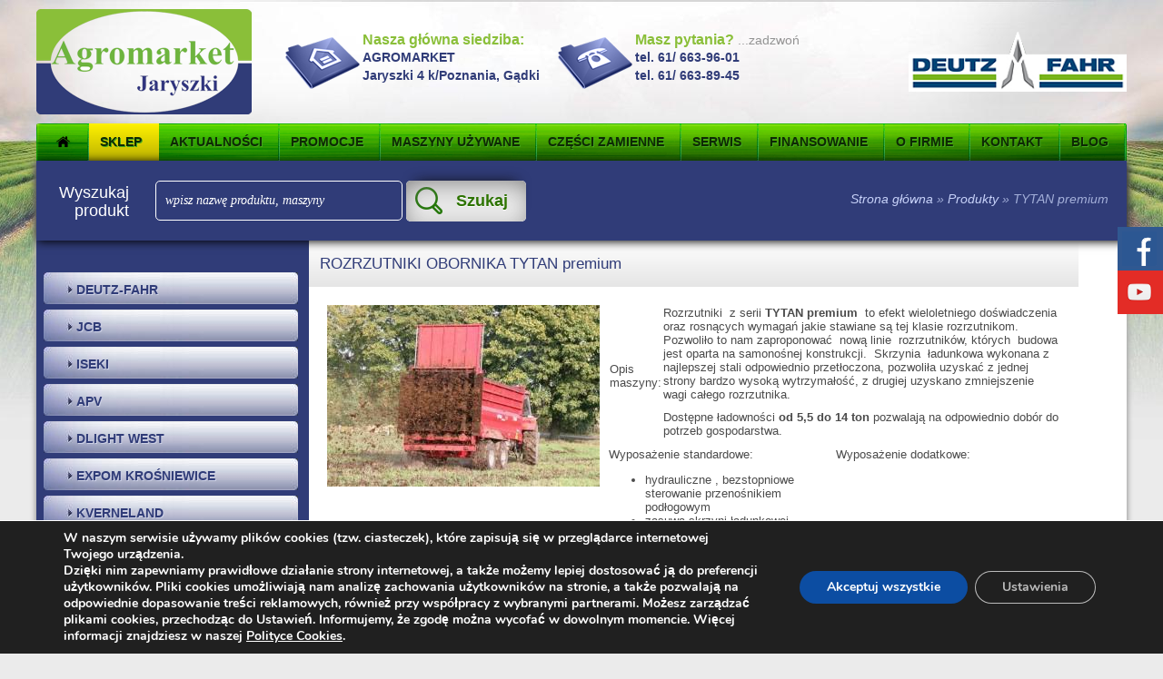

--- FILE ---
content_type: text/html; charset=UTF-8
request_url: https://www.agromarket.pl/produkt/tytan-premium/
body_size: 24441
content:
<!DOCTYPE html>
<html lang="pl-Pl">
<head>
<meta http-equiv="content-type" content="text/html; charset=UTF-8" />
<title>TYTAN premium - Maszyny rolnicze – Agromarket</title>
<meta name="viewport" content="width=device-width,initial-scale=1">
<meta name="msvalidate.01" content="7BC697B838CFA4496B1016AAF903C59A" />
<link rel="stylesheet/less" type="text/css" href="https://www.agromarket.pl/wp-content/themes/agro/css/style.less?v=4" />
<link rel="stylesheet" type="text/css" href="https://www.agromarket.pl/wp-content/themes/agro/style.css" />
<link rel="icon" href="https://www.agromarket.pl/wp-content/themes/agro/images/favicon.ico" type="image/x-icon" />
<script src="https://www.agromarket.pl/wp-content/themes/agro/js/less.js"></script>
<script src="//ajax.googleapis.com/ajax/libs/jquery/1.9.1/jquery.min.js"></script>
<!-- Google Code for Wszyscy -->
<script type="text/javascript">
/* <![CDATA[ */
var google_conversion_id = 986784072;
var google_conversion_label = "1oc0CLCn9gMQyMLE1gM";
var google_custom_params = window.google_tag_params;
var google_remarketing_only = true;
/* ]]> */
</script>
<script type="text/javascript" src="//www.googleadservices.com/pagead/conversion.js"></script>
<!--[if lt IE 9]>
<script src="http://html5shiv.googlecode.com/svn/trunk/html5.js"></script>
<![endif]-->
<meta name='robots' content='index, follow, max-image-preview:large, max-snippet:-1, max-video-preview:-1' />
	<style>img:is([sizes="auto" i], [sizes^="auto," i]) { contain-intrinsic-size: 3000px 1500px }</style>
	
	<!-- This site is optimized with the Yoast SEO plugin v26.3 - https://yoast.com/wordpress/plugins/seo/ -->
	<link rel="canonical" href="https://www.agromarket.pl/produkt/tytan-premium/" />
	<meta property="og:locale" content="pl_PL" />
	<meta property="og:type" content="article" />
	<meta property="og:title" content="TYTAN premium - Maszyny rolnicze – Agromarket" />
	<meta property="og:description" content="Opis maszyny: Rozrzutniki  z serii TYTAN premium  to efekt wieloletniego doświadczenia oraz rosnących wymagań jakie stawiane są tej klasie rozrzutnikom. Pozwoliło to nam zaproponować  nową linie  rozrzutników, których  budowa jest oparta na samonośnej konstrukcji.  Skrzynia  ładunkowa wykonana z najlepszej stali odpowiednio przetłoczona, pozwoliła uzyskać z jednej strony bardzo wysoką wytrzymałość, z drugiej uzyskano zmniejszenie wagi [&hellip;]" />
	<meta property="og:url" content="https://www.agromarket.pl/produkt/tytan-premium/" />
	<meta property="og:site_name" content="Ciągniki i maszyny rolnicze oraz części zamienne - sprzedaż w Poznaniu i Kutnie" />
	<meta property="og:image" content="https://www.agromarket.pl/wp-content/uploads/2013/06/TYTAN-premium.jpg" />
	<meta property="og:image:width" content="1024" />
	<meta property="og:image:height" content="683" />
	<meta property="og:image:type" content="image/jpeg" />
	<meta name="twitter:card" content="summary_large_image" />
	<meta name="twitter:label1" content="Szacowany czas czytania" />
	<meta name="twitter:data1" content="2 minuty" />
	<script type="application/ld+json" class="yoast-schema-graph">{"@context":"https://schema.org","@graph":[{"@type":"WebPage","@id":"https://www.agromarket.pl/produkt/tytan-premium/","url":"https://www.agromarket.pl/produkt/tytan-premium/","name":"TYTAN premium - Maszyny rolnicze – Agromarket","isPartOf":{"@id":"https://www.agromarket.pl/#website"},"primaryImageOfPage":{"@id":"https://www.agromarket.pl/produkt/tytan-premium/#primaryimage"},"image":{"@id":"https://www.agromarket.pl/produkt/tytan-premium/#primaryimage"},"thumbnailUrl":"https://www.agromarket.pl/wp-content/uploads/2013/06/TYTAN-premium.jpg","datePublished":"2013-06-13T12:12:04+00:00","breadcrumb":{"@id":"https://www.agromarket.pl/produkt/tytan-premium/#breadcrumb"},"inLanguage":"pl-PL","potentialAction":[{"@type":"ReadAction","target":["https://www.agromarket.pl/produkt/tytan-premium/"]}]},{"@type":"ImageObject","inLanguage":"pl-PL","@id":"https://www.agromarket.pl/produkt/tytan-premium/#primaryimage","url":"https://www.agromarket.pl/wp-content/uploads/2013/06/TYTAN-premium.jpg","contentUrl":"https://www.agromarket.pl/wp-content/uploads/2013/06/TYTAN-premium.jpg","width":1024,"height":683,"caption":"Rozrzutnik obornika wapna TYTAN"},{"@type":"BreadcrumbList","@id":"https://www.agromarket.pl/produkt/tytan-premium/#breadcrumb","itemListElement":[{"@type":"ListItem","position":1,"name":"Strona główna","item":"https://www.agromarket.pl/"},{"@type":"ListItem","position":2,"name":"Produkty","item":"https://www.agromarket.pl/produkt/"},{"@type":"ListItem","position":3,"name":"TYTAN premium"}]},{"@type":"WebSite","@id":"https://www.agromarket.pl/#website","url":"https://www.agromarket.pl/","name":"Ciągniki i maszyny rolnicze oraz części zamienne - sprzedaż w Poznaniu i Kutnie","description":"","publisher":{"@id":"https://www.agromarket.pl/#organization"},"potentialAction":[{"@type":"SearchAction","target":{"@type":"EntryPoint","urlTemplate":"https://www.agromarket.pl/?s={search_term_string}"},"query-input":{"@type":"PropertyValueSpecification","valueRequired":true,"valueName":"search_term_string"}}],"inLanguage":"pl-PL"},{"@type":"Organization","@id":"https://www.agromarket.pl/#organization","name":"Agromarket Jaryszki","url":"https://www.agromarket.pl/","logo":{"@type":"ImageObject","inLanguage":"pl-PL","@id":"https://www.agromarket.pl/#/schema/logo/image/","url":"https://www.agromarket.pl/wp-content/uploads/2020/03/logo.png","contentUrl":"https://www.agromarket.pl/wp-content/uploads/2020/03/logo.png","width":237,"height":116,"caption":"Agromarket Jaryszki"},"image":{"@id":"https://www.agromarket.pl/#/schema/logo/image/"}}]}</script>
	<!-- / Yoast SEO plugin. -->


<script type="text/javascript">
/* <![CDATA[ */
window._wpemojiSettings = {"baseUrl":"https:\/\/s.w.org\/images\/core\/emoji\/16.0.1\/72x72\/","ext":".png","svgUrl":"https:\/\/s.w.org\/images\/core\/emoji\/16.0.1\/svg\/","svgExt":".svg","source":{"concatemoji":"https:\/\/www.agromarket.pl\/wp-includes\/js\/wp-emoji-release.min.js?ver=6.8.3"}};
/*! This file is auto-generated */
!function(s,n){var o,i,e;function c(e){try{var t={supportTests:e,timestamp:(new Date).valueOf()};sessionStorage.setItem(o,JSON.stringify(t))}catch(e){}}function p(e,t,n){e.clearRect(0,0,e.canvas.width,e.canvas.height),e.fillText(t,0,0);var t=new Uint32Array(e.getImageData(0,0,e.canvas.width,e.canvas.height).data),a=(e.clearRect(0,0,e.canvas.width,e.canvas.height),e.fillText(n,0,0),new Uint32Array(e.getImageData(0,0,e.canvas.width,e.canvas.height).data));return t.every(function(e,t){return e===a[t]})}function u(e,t){e.clearRect(0,0,e.canvas.width,e.canvas.height),e.fillText(t,0,0);for(var n=e.getImageData(16,16,1,1),a=0;a<n.data.length;a++)if(0!==n.data[a])return!1;return!0}function f(e,t,n,a){switch(t){case"flag":return n(e,"\ud83c\udff3\ufe0f\u200d\u26a7\ufe0f","\ud83c\udff3\ufe0f\u200b\u26a7\ufe0f")?!1:!n(e,"\ud83c\udde8\ud83c\uddf6","\ud83c\udde8\u200b\ud83c\uddf6")&&!n(e,"\ud83c\udff4\udb40\udc67\udb40\udc62\udb40\udc65\udb40\udc6e\udb40\udc67\udb40\udc7f","\ud83c\udff4\u200b\udb40\udc67\u200b\udb40\udc62\u200b\udb40\udc65\u200b\udb40\udc6e\u200b\udb40\udc67\u200b\udb40\udc7f");case"emoji":return!a(e,"\ud83e\udedf")}return!1}function g(e,t,n,a){var r="undefined"!=typeof WorkerGlobalScope&&self instanceof WorkerGlobalScope?new OffscreenCanvas(300,150):s.createElement("canvas"),o=r.getContext("2d",{willReadFrequently:!0}),i=(o.textBaseline="top",o.font="600 32px Arial",{});return e.forEach(function(e){i[e]=t(o,e,n,a)}),i}function t(e){var t=s.createElement("script");t.src=e,t.defer=!0,s.head.appendChild(t)}"undefined"!=typeof Promise&&(o="wpEmojiSettingsSupports",i=["flag","emoji"],n.supports={everything:!0,everythingExceptFlag:!0},e=new Promise(function(e){s.addEventListener("DOMContentLoaded",e,{once:!0})}),new Promise(function(t){var n=function(){try{var e=JSON.parse(sessionStorage.getItem(o));if("object"==typeof e&&"number"==typeof e.timestamp&&(new Date).valueOf()<e.timestamp+604800&&"object"==typeof e.supportTests)return e.supportTests}catch(e){}return null}();if(!n){if("undefined"!=typeof Worker&&"undefined"!=typeof OffscreenCanvas&&"undefined"!=typeof URL&&URL.createObjectURL&&"undefined"!=typeof Blob)try{var e="postMessage("+g.toString()+"("+[JSON.stringify(i),f.toString(),p.toString(),u.toString()].join(",")+"));",a=new Blob([e],{type:"text/javascript"}),r=new Worker(URL.createObjectURL(a),{name:"wpTestEmojiSupports"});return void(r.onmessage=function(e){c(n=e.data),r.terminate(),t(n)})}catch(e){}c(n=g(i,f,p,u))}t(n)}).then(function(e){for(var t in e)n.supports[t]=e[t],n.supports.everything=n.supports.everything&&n.supports[t],"flag"!==t&&(n.supports.everythingExceptFlag=n.supports.everythingExceptFlag&&n.supports[t]);n.supports.everythingExceptFlag=n.supports.everythingExceptFlag&&!n.supports.flag,n.DOMReady=!1,n.readyCallback=function(){n.DOMReady=!0}}).then(function(){return e}).then(function(){var e;n.supports.everything||(n.readyCallback(),(e=n.source||{}).concatemoji?t(e.concatemoji):e.wpemoji&&e.twemoji&&(t(e.twemoji),t(e.wpemoji)))}))}((window,document),window._wpemojiSettings);
/* ]]> */
</script>
<style id='wp-emoji-styles-inline-css' type='text/css'>

	img.wp-smiley, img.emoji {
		display: inline !important;
		border: none !important;
		box-shadow: none !important;
		height: 1em !important;
		width: 1em !important;
		margin: 0 0.07em !important;
		vertical-align: -0.1em !important;
		background: none !important;
		padding: 0 !important;
	}
</style>
<link rel='stylesheet' id='wp-block-library-css' href='https://www.agromarket.pl/wp-includes/css/dist/block-library/style.min.css?ver=6.8.3' type='text/css' media='all' />
<style id='classic-theme-styles-inline-css' type='text/css'>
/*! This file is auto-generated */
.wp-block-button__link{color:#fff;background-color:#32373c;border-radius:9999px;box-shadow:none;text-decoration:none;padding:calc(.667em + 2px) calc(1.333em + 2px);font-size:1.125em}.wp-block-file__button{background:#32373c;color:#fff;text-decoration:none}
</style>
<style id='global-styles-inline-css' type='text/css'>
:root{--wp--preset--aspect-ratio--square: 1;--wp--preset--aspect-ratio--4-3: 4/3;--wp--preset--aspect-ratio--3-4: 3/4;--wp--preset--aspect-ratio--3-2: 3/2;--wp--preset--aspect-ratio--2-3: 2/3;--wp--preset--aspect-ratio--16-9: 16/9;--wp--preset--aspect-ratio--9-16: 9/16;--wp--preset--color--black: #000000;--wp--preset--color--cyan-bluish-gray: #abb8c3;--wp--preset--color--white: #ffffff;--wp--preset--color--pale-pink: #f78da7;--wp--preset--color--vivid-red: #cf2e2e;--wp--preset--color--luminous-vivid-orange: #ff6900;--wp--preset--color--luminous-vivid-amber: #fcb900;--wp--preset--color--light-green-cyan: #7bdcb5;--wp--preset--color--vivid-green-cyan: #00d084;--wp--preset--color--pale-cyan-blue: #8ed1fc;--wp--preset--color--vivid-cyan-blue: #0693e3;--wp--preset--color--vivid-purple: #9b51e0;--wp--preset--gradient--vivid-cyan-blue-to-vivid-purple: linear-gradient(135deg,rgba(6,147,227,1) 0%,rgb(155,81,224) 100%);--wp--preset--gradient--light-green-cyan-to-vivid-green-cyan: linear-gradient(135deg,rgb(122,220,180) 0%,rgb(0,208,130) 100%);--wp--preset--gradient--luminous-vivid-amber-to-luminous-vivid-orange: linear-gradient(135deg,rgba(252,185,0,1) 0%,rgba(255,105,0,1) 100%);--wp--preset--gradient--luminous-vivid-orange-to-vivid-red: linear-gradient(135deg,rgba(255,105,0,1) 0%,rgb(207,46,46) 100%);--wp--preset--gradient--very-light-gray-to-cyan-bluish-gray: linear-gradient(135deg,rgb(238,238,238) 0%,rgb(169,184,195) 100%);--wp--preset--gradient--cool-to-warm-spectrum: linear-gradient(135deg,rgb(74,234,220) 0%,rgb(151,120,209) 20%,rgb(207,42,186) 40%,rgb(238,44,130) 60%,rgb(251,105,98) 80%,rgb(254,248,76) 100%);--wp--preset--gradient--blush-light-purple: linear-gradient(135deg,rgb(255,206,236) 0%,rgb(152,150,240) 100%);--wp--preset--gradient--blush-bordeaux: linear-gradient(135deg,rgb(254,205,165) 0%,rgb(254,45,45) 50%,rgb(107,0,62) 100%);--wp--preset--gradient--luminous-dusk: linear-gradient(135deg,rgb(255,203,112) 0%,rgb(199,81,192) 50%,rgb(65,88,208) 100%);--wp--preset--gradient--pale-ocean: linear-gradient(135deg,rgb(255,245,203) 0%,rgb(182,227,212) 50%,rgb(51,167,181) 100%);--wp--preset--gradient--electric-grass: linear-gradient(135deg,rgb(202,248,128) 0%,rgb(113,206,126) 100%);--wp--preset--gradient--midnight: linear-gradient(135deg,rgb(2,3,129) 0%,rgb(40,116,252) 100%);--wp--preset--font-size--small: 13px;--wp--preset--font-size--medium: 20px;--wp--preset--font-size--large: 36px;--wp--preset--font-size--x-large: 42px;--wp--preset--spacing--20: 0.44rem;--wp--preset--spacing--30: 0.67rem;--wp--preset--spacing--40: 1rem;--wp--preset--spacing--50: 1.5rem;--wp--preset--spacing--60: 2.25rem;--wp--preset--spacing--70: 3.38rem;--wp--preset--spacing--80: 5.06rem;--wp--preset--shadow--natural: 6px 6px 9px rgba(0, 0, 0, 0.2);--wp--preset--shadow--deep: 12px 12px 50px rgba(0, 0, 0, 0.4);--wp--preset--shadow--sharp: 6px 6px 0px rgba(0, 0, 0, 0.2);--wp--preset--shadow--outlined: 6px 6px 0px -3px rgba(255, 255, 255, 1), 6px 6px rgba(0, 0, 0, 1);--wp--preset--shadow--crisp: 6px 6px 0px rgba(0, 0, 0, 1);}:where(.is-layout-flex){gap: 0.5em;}:where(.is-layout-grid){gap: 0.5em;}body .is-layout-flex{display: flex;}.is-layout-flex{flex-wrap: wrap;align-items: center;}.is-layout-flex > :is(*, div){margin: 0;}body .is-layout-grid{display: grid;}.is-layout-grid > :is(*, div){margin: 0;}:where(.wp-block-columns.is-layout-flex){gap: 2em;}:where(.wp-block-columns.is-layout-grid){gap: 2em;}:where(.wp-block-post-template.is-layout-flex){gap: 1.25em;}:where(.wp-block-post-template.is-layout-grid){gap: 1.25em;}.has-black-color{color: var(--wp--preset--color--black) !important;}.has-cyan-bluish-gray-color{color: var(--wp--preset--color--cyan-bluish-gray) !important;}.has-white-color{color: var(--wp--preset--color--white) !important;}.has-pale-pink-color{color: var(--wp--preset--color--pale-pink) !important;}.has-vivid-red-color{color: var(--wp--preset--color--vivid-red) !important;}.has-luminous-vivid-orange-color{color: var(--wp--preset--color--luminous-vivid-orange) !important;}.has-luminous-vivid-amber-color{color: var(--wp--preset--color--luminous-vivid-amber) !important;}.has-light-green-cyan-color{color: var(--wp--preset--color--light-green-cyan) !important;}.has-vivid-green-cyan-color{color: var(--wp--preset--color--vivid-green-cyan) !important;}.has-pale-cyan-blue-color{color: var(--wp--preset--color--pale-cyan-blue) !important;}.has-vivid-cyan-blue-color{color: var(--wp--preset--color--vivid-cyan-blue) !important;}.has-vivid-purple-color{color: var(--wp--preset--color--vivid-purple) !important;}.has-black-background-color{background-color: var(--wp--preset--color--black) !important;}.has-cyan-bluish-gray-background-color{background-color: var(--wp--preset--color--cyan-bluish-gray) !important;}.has-white-background-color{background-color: var(--wp--preset--color--white) !important;}.has-pale-pink-background-color{background-color: var(--wp--preset--color--pale-pink) !important;}.has-vivid-red-background-color{background-color: var(--wp--preset--color--vivid-red) !important;}.has-luminous-vivid-orange-background-color{background-color: var(--wp--preset--color--luminous-vivid-orange) !important;}.has-luminous-vivid-amber-background-color{background-color: var(--wp--preset--color--luminous-vivid-amber) !important;}.has-light-green-cyan-background-color{background-color: var(--wp--preset--color--light-green-cyan) !important;}.has-vivid-green-cyan-background-color{background-color: var(--wp--preset--color--vivid-green-cyan) !important;}.has-pale-cyan-blue-background-color{background-color: var(--wp--preset--color--pale-cyan-blue) !important;}.has-vivid-cyan-blue-background-color{background-color: var(--wp--preset--color--vivid-cyan-blue) !important;}.has-vivid-purple-background-color{background-color: var(--wp--preset--color--vivid-purple) !important;}.has-black-border-color{border-color: var(--wp--preset--color--black) !important;}.has-cyan-bluish-gray-border-color{border-color: var(--wp--preset--color--cyan-bluish-gray) !important;}.has-white-border-color{border-color: var(--wp--preset--color--white) !important;}.has-pale-pink-border-color{border-color: var(--wp--preset--color--pale-pink) !important;}.has-vivid-red-border-color{border-color: var(--wp--preset--color--vivid-red) !important;}.has-luminous-vivid-orange-border-color{border-color: var(--wp--preset--color--luminous-vivid-orange) !important;}.has-luminous-vivid-amber-border-color{border-color: var(--wp--preset--color--luminous-vivid-amber) !important;}.has-light-green-cyan-border-color{border-color: var(--wp--preset--color--light-green-cyan) !important;}.has-vivid-green-cyan-border-color{border-color: var(--wp--preset--color--vivid-green-cyan) !important;}.has-pale-cyan-blue-border-color{border-color: var(--wp--preset--color--pale-cyan-blue) !important;}.has-vivid-cyan-blue-border-color{border-color: var(--wp--preset--color--vivid-cyan-blue) !important;}.has-vivid-purple-border-color{border-color: var(--wp--preset--color--vivid-purple) !important;}.has-vivid-cyan-blue-to-vivid-purple-gradient-background{background: var(--wp--preset--gradient--vivid-cyan-blue-to-vivid-purple) !important;}.has-light-green-cyan-to-vivid-green-cyan-gradient-background{background: var(--wp--preset--gradient--light-green-cyan-to-vivid-green-cyan) !important;}.has-luminous-vivid-amber-to-luminous-vivid-orange-gradient-background{background: var(--wp--preset--gradient--luminous-vivid-amber-to-luminous-vivid-orange) !important;}.has-luminous-vivid-orange-to-vivid-red-gradient-background{background: var(--wp--preset--gradient--luminous-vivid-orange-to-vivid-red) !important;}.has-very-light-gray-to-cyan-bluish-gray-gradient-background{background: var(--wp--preset--gradient--very-light-gray-to-cyan-bluish-gray) !important;}.has-cool-to-warm-spectrum-gradient-background{background: var(--wp--preset--gradient--cool-to-warm-spectrum) !important;}.has-blush-light-purple-gradient-background{background: var(--wp--preset--gradient--blush-light-purple) !important;}.has-blush-bordeaux-gradient-background{background: var(--wp--preset--gradient--blush-bordeaux) !important;}.has-luminous-dusk-gradient-background{background: var(--wp--preset--gradient--luminous-dusk) !important;}.has-pale-ocean-gradient-background{background: var(--wp--preset--gradient--pale-ocean) !important;}.has-electric-grass-gradient-background{background: var(--wp--preset--gradient--electric-grass) !important;}.has-midnight-gradient-background{background: var(--wp--preset--gradient--midnight) !important;}.has-small-font-size{font-size: var(--wp--preset--font-size--small) !important;}.has-medium-font-size{font-size: var(--wp--preset--font-size--medium) !important;}.has-large-font-size{font-size: var(--wp--preset--font-size--large) !important;}.has-x-large-font-size{font-size: var(--wp--preset--font-size--x-large) !important;}
:where(.wp-block-post-template.is-layout-flex){gap: 1.25em;}:where(.wp-block-post-template.is-layout-grid){gap: 1.25em;}
:where(.wp-block-columns.is-layout-flex){gap: 2em;}:where(.wp-block-columns.is-layout-grid){gap: 2em;}
:root :where(.wp-block-pullquote){font-size: 1.5em;line-height: 1.6;}
</style>
<link rel='stylesheet' id='flexslider-style-css' href='https://www.agromarket.pl/wp-content/plugins/captain-slider/includes/css/flexslider.css?ver=1.0.6' type='text/css' media='all' />
<link rel='stylesheet' id='fancybox-for-wp-css' href='https://www.agromarket.pl/wp-content/plugins/fancybox-for-wordpress/assets/css/fancybox.css?ver=1.3.4' type='text/css' media='all' />
<link rel='stylesheet' id='moove_gdpr_frontend-css' href='https://www.agromarket.pl/wp-content/plugins/gdpr-cookie-compliance/dist/styles/gdpr-main.css?ver=5.0.9' type='text/css' media='all' />
<style id='moove_gdpr_frontend-inline-css' type='text/css'>
#moove_gdpr_cookie_modal,#moove_gdpr_cookie_info_bar,.gdpr_cookie_settings_shortcode_content{font-family:&#039;Nunito&#039;,sans-serif}#moove_gdpr_save_popup_settings_button{background-color:#373737;color:#fff}#moove_gdpr_save_popup_settings_button:hover{background-color:#000}#moove_gdpr_cookie_info_bar .moove-gdpr-info-bar-container .moove-gdpr-info-bar-content a.mgbutton,#moove_gdpr_cookie_info_bar .moove-gdpr-info-bar-container .moove-gdpr-info-bar-content button.mgbutton{background-color:#0C4DA2}#moove_gdpr_cookie_modal .moove-gdpr-modal-content .moove-gdpr-modal-footer-content .moove-gdpr-button-holder a.mgbutton,#moove_gdpr_cookie_modal .moove-gdpr-modal-content .moove-gdpr-modal-footer-content .moove-gdpr-button-holder button.mgbutton,.gdpr_cookie_settings_shortcode_content .gdpr-shr-button.button-green{background-color:#0C4DA2;border-color:#0C4DA2}#moove_gdpr_cookie_modal .moove-gdpr-modal-content .moove-gdpr-modal-footer-content .moove-gdpr-button-holder a.mgbutton:hover,#moove_gdpr_cookie_modal .moove-gdpr-modal-content .moove-gdpr-modal-footer-content .moove-gdpr-button-holder button.mgbutton:hover,.gdpr_cookie_settings_shortcode_content .gdpr-shr-button.button-green:hover{background-color:#fff;color:#0C4DA2}#moove_gdpr_cookie_modal .moove-gdpr-modal-content .moove-gdpr-modal-close i,#moove_gdpr_cookie_modal .moove-gdpr-modal-content .moove-gdpr-modal-close span.gdpr-icon{background-color:#0C4DA2;border:1px solid #0C4DA2}#moove_gdpr_cookie_info_bar span.moove-gdpr-infobar-allow-all.focus-g,#moove_gdpr_cookie_info_bar span.moove-gdpr-infobar-allow-all:focus,#moove_gdpr_cookie_info_bar button.moove-gdpr-infobar-allow-all.focus-g,#moove_gdpr_cookie_info_bar button.moove-gdpr-infobar-allow-all:focus,#moove_gdpr_cookie_info_bar span.moove-gdpr-infobar-reject-btn.focus-g,#moove_gdpr_cookie_info_bar span.moove-gdpr-infobar-reject-btn:focus,#moove_gdpr_cookie_info_bar button.moove-gdpr-infobar-reject-btn.focus-g,#moove_gdpr_cookie_info_bar button.moove-gdpr-infobar-reject-btn:focus,#moove_gdpr_cookie_info_bar span.change-settings-button.focus-g,#moove_gdpr_cookie_info_bar span.change-settings-button:focus,#moove_gdpr_cookie_info_bar button.change-settings-button.focus-g,#moove_gdpr_cookie_info_bar button.change-settings-button:focus{-webkit-box-shadow:0 0 1px 3px #0C4DA2;-moz-box-shadow:0 0 1px 3px #0C4DA2;box-shadow:0 0 1px 3px #0C4DA2}#moove_gdpr_cookie_modal .moove-gdpr-modal-content .moove-gdpr-modal-close i:hover,#moove_gdpr_cookie_modal .moove-gdpr-modal-content .moove-gdpr-modal-close span.gdpr-icon:hover,#moove_gdpr_cookie_info_bar span[data-href]>u.change-settings-button{color:#0C4DA2}#moove_gdpr_cookie_modal .moove-gdpr-modal-content .moove-gdpr-modal-left-content #moove-gdpr-menu li.menu-item-selected a span.gdpr-icon,#moove_gdpr_cookie_modal .moove-gdpr-modal-content .moove-gdpr-modal-left-content #moove-gdpr-menu li.menu-item-selected button span.gdpr-icon{color:inherit}#moove_gdpr_cookie_modal .moove-gdpr-modal-content .moove-gdpr-modal-left-content #moove-gdpr-menu li a span.gdpr-icon,#moove_gdpr_cookie_modal .moove-gdpr-modal-content .moove-gdpr-modal-left-content #moove-gdpr-menu li button span.gdpr-icon{color:inherit}#moove_gdpr_cookie_modal .gdpr-acc-link{line-height:0;font-size:0;color:transparent;position:absolute}#moove_gdpr_cookie_modal .moove-gdpr-modal-content .moove-gdpr-modal-close:hover i,#moove_gdpr_cookie_modal .moove-gdpr-modal-content .moove-gdpr-modal-left-content #moove-gdpr-menu li a,#moove_gdpr_cookie_modal .moove-gdpr-modal-content .moove-gdpr-modal-left-content #moove-gdpr-menu li button,#moove_gdpr_cookie_modal .moove-gdpr-modal-content .moove-gdpr-modal-left-content #moove-gdpr-menu li button i,#moove_gdpr_cookie_modal .moove-gdpr-modal-content .moove-gdpr-modal-left-content #moove-gdpr-menu li a i,#moove_gdpr_cookie_modal .moove-gdpr-modal-content .moove-gdpr-tab-main .moove-gdpr-tab-main-content a:hover,#moove_gdpr_cookie_info_bar.moove-gdpr-dark-scheme .moove-gdpr-info-bar-container .moove-gdpr-info-bar-content a.mgbutton:hover,#moove_gdpr_cookie_info_bar.moove-gdpr-dark-scheme .moove-gdpr-info-bar-container .moove-gdpr-info-bar-content button.mgbutton:hover,#moove_gdpr_cookie_info_bar.moove-gdpr-dark-scheme .moove-gdpr-info-bar-container .moove-gdpr-info-bar-content a:hover,#moove_gdpr_cookie_info_bar.moove-gdpr-dark-scheme .moove-gdpr-info-bar-container .moove-gdpr-info-bar-content button:hover,#moove_gdpr_cookie_info_bar.moove-gdpr-dark-scheme .moove-gdpr-info-bar-container .moove-gdpr-info-bar-content span.change-settings-button:hover,#moove_gdpr_cookie_info_bar.moove-gdpr-dark-scheme .moove-gdpr-info-bar-container .moove-gdpr-info-bar-content button.change-settings-button:hover,#moove_gdpr_cookie_info_bar.moove-gdpr-dark-scheme .moove-gdpr-info-bar-container .moove-gdpr-info-bar-content u.change-settings-button:hover,#moove_gdpr_cookie_info_bar span[data-href]>u.change-settings-button,#moove_gdpr_cookie_info_bar.moove-gdpr-dark-scheme .moove-gdpr-info-bar-container .moove-gdpr-info-bar-content a.mgbutton.focus-g,#moove_gdpr_cookie_info_bar.moove-gdpr-dark-scheme .moove-gdpr-info-bar-container .moove-gdpr-info-bar-content button.mgbutton.focus-g,#moove_gdpr_cookie_info_bar.moove-gdpr-dark-scheme .moove-gdpr-info-bar-container .moove-gdpr-info-bar-content a.focus-g,#moove_gdpr_cookie_info_bar.moove-gdpr-dark-scheme .moove-gdpr-info-bar-container .moove-gdpr-info-bar-content button.focus-g,#moove_gdpr_cookie_info_bar.moove-gdpr-dark-scheme .moove-gdpr-info-bar-container .moove-gdpr-info-bar-content a.mgbutton:focus,#moove_gdpr_cookie_info_bar.moove-gdpr-dark-scheme .moove-gdpr-info-bar-container .moove-gdpr-info-bar-content button.mgbutton:focus,#moove_gdpr_cookie_info_bar.moove-gdpr-dark-scheme .moove-gdpr-info-bar-container .moove-gdpr-info-bar-content a:focus,#moove_gdpr_cookie_info_bar.moove-gdpr-dark-scheme .moove-gdpr-info-bar-container .moove-gdpr-info-bar-content button:focus,#moove_gdpr_cookie_info_bar.moove-gdpr-dark-scheme .moove-gdpr-info-bar-container .moove-gdpr-info-bar-content span.change-settings-button.focus-g,span.change-settings-button:focus,button.change-settings-button.focus-g,button.change-settings-button:focus,#moove_gdpr_cookie_info_bar.moove-gdpr-dark-scheme .moove-gdpr-info-bar-container .moove-gdpr-info-bar-content u.change-settings-button.focus-g,#moove_gdpr_cookie_info_bar.moove-gdpr-dark-scheme .moove-gdpr-info-bar-container .moove-gdpr-info-bar-content u.change-settings-button:focus{color:#0C4DA2}#moove_gdpr_cookie_modal .moove-gdpr-branding.focus-g span,#moove_gdpr_cookie_modal .moove-gdpr-modal-content .moove-gdpr-tab-main a.focus-g,#moove_gdpr_cookie_modal .moove-gdpr-modal-content .moove-gdpr-tab-main .gdpr-cd-details-toggle.focus-g{color:#0C4DA2}#moove_gdpr_cookie_modal.gdpr_lightbox-hide{display:none}
</style>
<script type="text/javascript" src="https://www.agromarket.pl/wp-includes/js/jquery/jquery.min.js?ver=3.7.1" id="jquery-core-js"></script>
<script type="text/javascript" src="https://www.agromarket.pl/wp-includes/js/jquery/jquery-migrate.min.js?ver=3.4.1" id="jquery-migrate-js"></script>
<script type="text/javascript" src="https://www.agromarket.pl/wp-content/plugins/captain-slider/includes/js/jquery.flexslider-min.js?ver=1.0.6" id="flexslider-js"></script>
<script type="text/javascript" src="https://www.agromarket.pl/wp-content/plugins/captain-slider/includes/js/jquery.fitvids.js?ver=1.0.6" id="fitvids-js"></script>
<script type="text/javascript" src="https://www.agromarket.pl/wp-content/plugins/fancybox-for-wordpress/assets/js/purify.min.js?ver=1.3.4" id="purify-js"></script>
<script type="text/javascript" src="https://www.agromarket.pl/wp-content/plugins/fancybox-for-wordpress/assets/js/jquery.fancybox.js?ver=1.3.4" id="fancybox-for-wp-js"></script>
<link rel="https://api.w.org/" href="https://www.agromarket.pl/wp-json/" /><link rel="alternate" title="oEmbed (JSON)" type="application/json+oembed" href="https://www.agromarket.pl/wp-json/oembed/1.0/embed?url=https%3A%2F%2Fwww.agromarket.pl%2Fprodukt%2Ftytan-premium%2F" />
<link rel="alternate" title="oEmbed (XML)" type="text/xml+oembed" href="https://www.agromarket.pl/wp-json/oembed/1.0/embed?url=https%3A%2F%2Fwww.agromarket.pl%2Fprodukt%2Ftytan-premium%2F&#038;format=xml" />
		<script type="text/javascript">
		/* Slider Parameters */
		jQuery(window).load(function() {
			jQuery(".flexslider")
				.fitVids()
				.flexslider({
				animation: 'fade', // Specify sets like: 'fade' or 'slide'
				direction: 'vertical',
				slideshow: true,
				controlNav: false,
				directionNav: true,
				slideshowSpeed: 13000,
				animationSpeed: 1200,
				useCSS: false,
				animationLoop: true,
				smoothHeight: true,
				//controlNav: "thumbnails"
			});
		});
		</script>
	<meta name="cdp-version" content="1.5.0" />
<!-- Fancybox for WordPress v3.3.7 -->
<style type="text/css">
	.fancybox-slide--image .fancybox-content{background-color: #FFFFFF}div.fancybox-caption{display:none !important;}
	
	img.fancybox-image{border-width:10px;border-color:#FFFFFF;border-style:solid;}
	div.fancybox-bg{background-color:rgba(102,102,102,0.3);opacity:1 !important;}div.fancybox-content{border-color:#FFFFFF}
	div#fancybox-title{background-color:#FFFFFF}
	div.fancybox-content{background-color:#FFFFFF}
	div#fancybox-title-inside{color:#333333}
	
	
	
	div.fancybox-caption p.caption-title{display:inline-block}
	div.fancybox-caption p.caption-title{font-size:14px}
	div.fancybox-caption p.caption-title{color:#333333}
	div.fancybox-caption {color:#333333}div.fancybox-caption p.caption-title {background:#fff; width:auto;padding:10px 30px;}div.fancybox-content p.caption-title{color:#333333;margin: 0;padding: 5px 0;}body.fancybox-active .fancybox-container .fancybox-stage .fancybox-content .fancybox-close-small{display:block;}
</style><script type="text/javascript">
	jQuery(function () {

		var mobileOnly = false;
		
		if (mobileOnly) {
			return;
		}

		jQuery.fn.getTitle = function () { // Copy the title of every IMG tag and add it to its parent A so that fancybox can show titles
			var arr = jQuery("a[data-fancybox]");jQuery.each(arr, function() {var title = jQuery(this).children("img").attr("title") || '';var figCaptionHtml = jQuery(this).next("figcaption").html() || '';var processedCaption = figCaptionHtml;if (figCaptionHtml.length && typeof DOMPurify === 'function') {processedCaption = DOMPurify.sanitize(figCaptionHtml, {USE_PROFILES: {html: true}});} else if (figCaptionHtml.length) {processedCaption = jQuery("<div>").text(figCaptionHtml).html();}var newTitle = title;if (processedCaption.length) {newTitle = title.length ? title + " " + processedCaption : processedCaption;}if (newTitle.length) {jQuery(this).attr("title", newTitle);}});		}

		// Supported file extensions

				var thumbnails = jQuery("a:has(img)").not(".nolightbox").not('.envira-gallery-link').not('.ngg-simplelightbox').filter(function () {
			return /\.(jpe?g|png|gif|mp4|webp|bmp|pdf)(\?[^/]*)*$/i.test(jQuery(this).attr('href'))
		});
		

		// Add data-type iframe for links that are not images or videos.
		var iframeLinks = jQuery('.fancyboxforwp').filter(function () {
			return !/\.(jpe?g|png|gif|mp4|webp|bmp|pdf)(\?[^/]*)*$/i.test(jQuery(this).attr('href'))
		}).filter(function () {
			return !/vimeo|youtube/i.test(jQuery(this).attr('href'))
		});
		iframeLinks.attr({"data-type": "iframe"}).getTitle();

				// Gallery All
		thumbnails.addClass("fancyboxforwp").attr("data-fancybox", "gallery").getTitle();
		iframeLinks.attr({"data-fancybox": "gallery"}).getTitle();

		// Gallery type NONE
		
		// Call fancybox and apply it on any link with a rel atribute that starts with "fancybox", with the options set on the admin panel
		jQuery("a.fancyboxforwp").fancyboxforwp({
			loop: false,
			smallBtn: true,
			zoomOpacity: "auto",
			animationEffect: "fade",
			animationDuration: 500,
			transitionEffect: "fade",
			transitionDuration: "300",
			overlayShow: true,
			overlayOpacity: "0.3",
			titleShow: true,
			titlePosition: "inside",
			keyboard: true,
			showCloseButton: true,
			arrows: true,
			clickContent:false,
			clickSlide: "close",
			mobile: {
				clickContent: function (current, event) {
					return current.type === "image" ? "toggleControls" : false;
				},
				clickSlide: function (current, event) {
					return current.type === "image" ? "close" : "close";
				},
			},
			wheel: false,
			toolbar: true,
			preventCaptionOverlap: true,
			onInit: function() { },			onDeactivate
	: function() { },		beforeClose: function() { },			afterShow: function(instance) { jQuery( ".fancybox-image" ).on("click", function( ){ ( instance.isScaledDown() ) ? instance.scaleToActual() : instance.scaleToFit() }) },				afterClose: function() { },					caption : function( instance, item ) {var title = "";if("undefined" != typeof jQuery(this).context ){var title = jQuery(this).context.title;} else { var title = ("undefined" != typeof jQuery(this).attr("title")) ? jQuery(this).attr("title") : false;}var caption = jQuery(this).data('caption') || '';if ( item.type === 'image' && title.length ) {caption = (caption.length ? caption + '<br />' : '') + '<p class="caption-title">'+jQuery("<div>").text(title).html()+'</p>' ;}if (typeof DOMPurify === "function" && caption.length) { return DOMPurify.sanitize(caption, {USE_PROFILES: {html: true}}); } else { return jQuery("<div>").text(caption).html(); }},
		afterLoad : function( instance, current ) {var captionContent = current.opts.caption || '';var sanitizedCaptionString = '';if (typeof DOMPurify === 'function' && captionContent.length) {sanitizedCaptionString = DOMPurify.sanitize(captionContent, {USE_PROFILES: {html: true}});} else if (captionContent.length) { sanitizedCaptionString = jQuery("<div>").text(captionContent).html();}if (sanitizedCaptionString.length) { current.$content.append(jQuery('<div class=\"fancybox-custom-caption inside-caption\" style=\" position: absolute;left:0;right:0;color:#000;margin:0 auto;bottom:0;text-align:center;background-color:#FFFFFF \"></div>').html(sanitizedCaptionString)); }},
			})
		;

			})
</script>
<!-- END Fancybox for WordPress -->
<div style="position:absolute; left:-5000px;">
<h3>Casino en san francisco cordoba.</h3>

<p>	
<ol>
    <li>
        <a href="https://www.agromarket.pl/?p=5991">Betclick Casino No Deposit Bonus</a>: Por el contrario, si estĂĄs buscando una tragamonedas que te permita jugar durante bastante tiempo sin privarte de mucho dinero, Mythic Maiden es el juego para ti.
    </li>
    <li>
        <a href="https://www.agromarket.pl/?p=6282">Total Casino Ruletka Online</a> - En el juego base, te beneficias de hacer combos ganadores con 5 o mĂĄs sĂ­mbolos, siempre que se toquen vertical u horizontalmente.
    </li>
    <li>
        <a href="https://www.agromarket.pl/?p=6727">1bet Casino No Deposit Bonus</a>: Tanto los casinos P como los V tienen lĂ­mites bastante altos.
    </li>
</ol>
</p>

<h3>Ajedrez pero sin dados.</h3>

<p>
    <dl>
  <dt><a href="https://www.agromarket.pl/?p=7597">Gry Sloty Darmowe</a></dt>
    <dd>Siempre es bueno iniciar sesiĂłn en su cuenta de pĂłquer en lĂ­nea para ver cuĂĄles son los bonos y promociones en curso en ese sitio de pĂłquer.</dd>
  <dt><a href="https://www.agromarket.pl/?p=8154">Gry Kasyno Dla Zabawy</a></dt>
    <dd>Lo que debe hacer (que se explicarĂĄ a continuaciĂłn en detalle) es, en primer lugar, el casino perfecto para usted.</dd>
    <dd>Solo ĂŠl estaba a cargo de la vida de 90 pasajeros inocentes.</dd>
</dl>
</p>

<h3>Juego gratis ruleta.</h3>

<p>
<a href="https://www.agromarket.pl/?p=9385">Ice Casino 50 Free Spins</a></br>
Blackjack Ballroom Casino have a wide range of exciting online Blackjack games.</br>
<a href="https://www.agromarket.pl/?p=12225">Casino Krakow</a></br>
Sin embargo, algunos jugadores pueden creer que los sĂ­mbolos tienen un diseĂąo bastante poco interesante.</br>
<a href="https://www.agromarket.pl/?p=12941">Ma&#322;a Seria Ruletka</a></br>
</p>



</div>		<style type="text/css" id="wp-custom-css">
			nav ul li a {
    padding-left: 12px !important;
	padding-right: 17px !important;
}
.rodo > ul > li{list-style: none;}

#menu-item-4627 {
    background: linear-gradient(180deg, #fff200, #bcb200);
}		</style>
		<!-- <link rel='stylesheet' id='NextGEN-css'  href='http://www.agromarket.pl/wp-content/plugins/nextgen-gallery/css/nggallery.css?ver=1.0.0' type='text/css' media='screen' /> -->

	<!-- Global site tag (gtag.js) - Google Analytics -->

</head>
<body>
<noscript><div style="display:inline;"><img height="1" width="1" style="border-style:none;" alt="googleads" src="//googleads.g.doubleclick.net/pagead/viewthroughconversion/986784072/?value=0&amp;label=1oc0CLCn9gMQyMLE1gM&amp;guid=ON&amp;script=0"/></div></noscript>
<div id="hamburger" style="display: none;">
<button type="button" class="navbar-toggle open_menu">
<span class="icon-bar"></span>
<span class="icon-bar"></span>
<span class="icon-bar"></span> 
</button>
</div>
<div id="rwd_overlay" class="close_menu" style="display: none;">&nbsp;</div>
<div id="fb-root"></div>
<script>(function(d, s, id) {
var js, fjs = d.getElementsByTagName(s)[0];
if (d.getElementById(id)) return;
js = d.createElement(s); js.id = id;
js.src = "//connect.facebook.net/pl_PL/all.js#xfbml=1&appId=399017506860250";
fjs.parentNode.insertBefore(js, fjs);
}(document, 'script', 'facebook-jssdk'));</script>  
<header  class="subpage"  >
<div class="wrap">
<div class="logo">
<a href="https://www.agromarket.pl" title="Ciągniki i maszyny rolnicze oraz części zamienne - sprzedaż w Poznaniu i Kutnie"><img alt="LOGO Agromarket Jaryszki" src="/wp-content/themes/agro/img/logo.png"></a> 
</div>
<div class="right">
<div class="first-contact">
<p class="like-h3">Nasza główna siedziba:</p>
AGROMARKET <br>Jaryszki 4 k/Poznania, Gądki
</div>
<div class="second-contact">
<p class="like-h3">Masz pytania? <span>...zadzwoń</span></p>
tel. <a href="tel:616639601" class="tel">61/ 663-96-01</a><br>tel. <a href="tel:618798420" class="tel">61/ 663-89-45</a>
</div>
<div class="deutzfahr-logo">
<img src="http://www.agromarket.pl/wp-content/themes/agro/img/DF-logo.png" alt="Deutz Fahr - logo" style="width:240px;" />
</div>
<!-- <div class="fb"><div class="fb-like" data-href="http://www.facebook.com/pages/Job-Systemseu/322408947882354" data-send="false" data-layout="button_count" data-width="450" data-show-faces="false"></div></div> --> 
</div>
<div class="clr"></div>
</div>
</header>
<nav>
<div class="wrap" id="top_menu">
<span id="close_menu_rwd"  style="display: none;">
<button type="button" class="navbar-toggle close_menu">
<span class="icon-bar"></span>
<span class="icon-bar"></span>
<span class="icon-bar"></span>
</button>
</span>
<ul>
<li id="menu-item-28"><a href="https://www.agromarket.pl/">Strona główna</a></li>
<li id="menu-item-4627"><a href="https://sklep.agromarket.pl/">Sklep</a></li>
<li id="menu-item-107"><a href="https://www.agromarket.pl/aktualnosci/">Aktualności</a></li>
<li id="menu-item-25"><a href="https://www.agromarket.pl/promocje/">PROMOCJE</a></li>
<li id="menu-item-26"><a href="https://www.agromarket.pl/oferta/">Maszyny używane</a></li>
<li id="menu-item-24"><a href="https://www.agromarket.pl/czesci-zamienne/">Części zamienne</a></li>
<li id="menu-item-23"><a href="https://www.agromarket.pl/serwis/">Serwis</a></li>
<li id="menu-item-21"><a href="https://www.agromarket.pl/finansowanie/">Finansowanie</a></li>
<li id="menu-item-27"><a href="https://www.agromarket.pl/o-firmie/">O firmie</a></li>
<li id="menu-item-20"><a href="https://www.agromarket.pl/kontakt/">Kontakt</a></li>
<li id="menu-item-2973"><a href="/blog/">Blog</a></li>
</ul>
<div class="clr"></div>
</div>
</nav>
<div class="wrap">
<div class="hp-wrap"><div class="home">
  
  		<div class="search">
        	

            
            <form action="https://www.agromarket.pl" method="get">
            	<p class="search-title">Wyszukaj <br />produkt</p>
                <input type="text" name="s" placeholder="wpisz nazwę produktu, maszyny" />
                <div class="wrapper-input"><input type="submit" value="Szukaj" /></div>
                
            </form>
                        <div class="top">
                           <span><span><a href="https://www.agromarket.pl/">Strona główna</a></span> » <span><a href="https://www.agromarket.pl/produkt/">Produkty</a></span> » <span class="breadcrumb_last" aria-current="page">TYTAN premium</span></span>                        </div>            
           
        </div>
        
        <div class="clr"></div>
        
     <div class="sidebar">
        
        <div class="cat-menu">
        <ul>
         	<li class="cat-item cat-item-3"><a href="https://www.agromarket.pl/deutz-fahr/">Deutz-fahr</a>
<ul class='children'>
	<li class="cat-item cat-item-5"><a href="https://www.agromarket.pl/deutz-fahr/kombajny/">KOMBAJNY</a>
	<ul class='children'>
	<li class="cat-item cat-item-242"><a href="https://www.agromarket.pl/deutz-fahr/kombajny/c-9000/">Kombajny zbożowe Deutz-Fahr C9000</a>
</li>
	<li class="cat-item cat-item-278"><a href="https://www.agromarket.pl/deutz-fahr/kombajny/c-7000/">KOMBAJN C 7000</a>
</li>
	<li class="cat-item cat-item-336"><a href="https://www.agromarket.pl/deutz-fahr/kombajny/kombajn-c-5305/">KOMBAJN C 5000</a>
</li>
	<li class="cat-item cat-item-279"><a href="https://www.agromarket.pl/deutz-fahr/kombajny/c-6000/">KOMBAJN C 6000</a>
</li>
	</ul>
</li>
	<li class="cat-item cat-item-4"><a href="https://www.agromarket.pl/deutz-fahr/ciagniki/">CIĄGNIKI</a>
	<ul class='children'>
	<li class="cat-item cat-item-392"><a href="https://www.agromarket.pl/deutz-fahr/ciagniki/seria-5-keyline/">SERIA 5 Keyline</a>
</li>
	<li class="cat-item cat-item-67"><a href="https://www.agromarket.pl/deutz-fahr/ciagniki/agrokid/">Agrokid</a>
</li>
	<li class="cat-item cat-item-68"><a href="https://www.agromarket.pl/deutz-fahr/ciagniki/seria-sadownicza/">Ciągniki sadownicze serii DF/DS/DV</a>
</li>
	<li class="cat-item cat-item-325"><a href="https://www.agromarket.pl/deutz-fahr/ciagniki/seria-4-e/">Ciągniki Deutz-Fahr serii 4E</a>
</li>
	<li class="cat-item cat-item-337"><a href="https://www.agromarket.pl/deutz-fahr/ciagniki/seria-5d-keyline/">SERIA 5 D Keyline</a>
</li>
	<li class="cat-item cat-item-341"><a href="https://www.agromarket.pl/deutz-fahr/ciagniki/mala-seria-6/">SERIA 6 (4-cyl.)</a>
</li>
	<li class="cat-item cat-item-280"><a href="https://www.agromarket.pl/deutz-fahr/ciagniki/seria-6-euro-4/">SERIA 6</a>
</li>
	<li class="cat-item cat-item-281"><a href="https://www.agromarket.pl/deutz-fahr/ciagniki/seria-7-euro4/">SERIA 7</a>
</li>
	<li class="cat-item cat-item-345"><a href="https://www.agromarket.pl/deutz-fahr/ciagniki/seria-8/">SERIA 8</a>
</li>
	<li class="cat-item cat-item-277"><a href="https://www.agromarket.pl/deutz-fahr/ciagniki/seria-9/">Seria 9</a>
</li>
	</ul>
</li>
	<li class="cat-item cat-item-286"><a href="https://www.agromarket.pl/deutz-fahr/zielonkowa-linia/">LINIA ZIELONKOWA</a>
	<ul class='children'>
	<li class="cat-item cat-item-287"><a href="https://www.agromarket.pl/deutz-fahr/zielonkowa-linia/kosiarki-linia-zielonkowa/">Kosiarki zielonkowe DiscMaster</a>
</li>
	<li class="cat-item cat-item-290"><a href="https://www.agromarket.pl/deutz-fahr/zielonkowa-linia/owijarki-linia-zielonkowa/">Owijarki</a>
</li>
	<li class="cat-item cat-item-292"><a href="https://www.agromarket.pl/deutz-fahr/zielonkowa-linia/prasoowijarki-do-jednoczesnego-prasowania-i-owijania/">Praso-owijarki</a>
</li>
	<li class="cat-item cat-item-293"><a href="https://www.agromarket.pl/deutz-fahr/zielonkowa-linia/prasy-wielkogabarytowe/">Prasy wielkogabarytowe</a>
</li>
	<li class="cat-item cat-item-295"><a href="https://www.agromarket.pl/deutz-fahr/zielonkowa-linia/prasy-zwijajace/">Prasy zwijające</a>
		<ul class='children'>
	<li class="cat-item cat-item-296"><a href="https://www.agromarket.pl/deutz-fahr/zielonkowa-linia/prasy-zwijajace/talokomorowe/">Stałokomorowe</a>
</li>
	<li class="cat-item cat-item-297"><a href="https://www.agromarket.pl/deutz-fahr/zielonkowa-linia/prasy-zwijajace/zmiennokomorowe/">Zmiennokomorowe</a>
</li>
		</ul>
</li>
	<li class="cat-item cat-item-288"><a href="https://www.agromarket.pl/deutz-fahr/zielonkowa-linia/przetrzasacze-linia-zielonkowa/">Przetrząsacze</a>
</li>
	<li class="cat-item cat-item-289"><a href="https://www.agromarket.pl/deutz-fahr/zielonkowa-linia/zgrabiarki-linia-zielonkowa/">Zgrabiarki</a>
</li>
	</ul>
</li>
</ul>
</li>
	<li class="cat-item cat-item-326"><a href="https://www.agromarket.pl/jcb/">JCB</a>
<ul class='children'>
	<li class="cat-item cat-item-329"><a href="https://www.agromarket.pl/jcb/ladowerki-teleskopowe/">ŁADOWARKI TELESKOPOWE</a>
</li>
	<li class="cat-item cat-item-328"><a href="https://www.agromarket.pl/jcb/ladowarki-przegubowo-teleskopowe/">ŁADOWARKI TM</a>
</li>
</ul>
</li>
	<li class="cat-item cat-item-371"><a href="https://www.agromarket.pl/iseki/">ISEKI</a>
<ul class='children'>
	<li class="cat-item cat-item-372"><a href="https://www.agromarket.pl/iseki/kosiarki-iseki/">Kosiarki samojezdne z silnikiem ISEKI</a>
</li>
	<li class="cat-item cat-item-373"><a href="https://www.agromarket.pl/iseki/traktorki/">TRAKTORKI</a>
</li>
	<li class="cat-item cat-item-374"><a href="https://www.agromarket.pl/iseki/kombajny-koszace/">KOMBAJNY KOSZĄCE</a>
</li>
</ul>
</li>
	<li class="cat-item cat-item-320"><a href="https://www.agromarket.pl/apv/">APV</a>
<ul class='children'>
	<li class="cat-item cat-item-323"><a href="https://www.agromarket.pl/apv/uprawa-i-siew/">UPRAWA I SIEW</a>
</li>
	<li class="cat-item cat-item-321"><a href="https://www.agromarket.pl/apv/piuelegnacja/">PIELĘGNACJA</a>
</li>
</ul>
</li>
	<li class="cat-item cat-item-338"><a href="https://www.agromarket.pl/dlight/">DLIGHT WEST</a>
<ul class='children'>
	<li class="cat-item cat-item-339"><a href="https://www.agromarket.pl/dlight/przyczepy-dlight/">PRZYCZEPY</a>
</li>
	<li class="cat-item cat-item-340"><a href="https://www.agromarket.pl/dlight/ladowacze/">ŁADOWACZE</a>
</li>
</ul>
</li>
	<li class="cat-item cat-item-299"><a href="https://www.agromarket.pl/expom-krosniewice/">EXPOM Krośniewice</a>
<ul class='children'>
	<li class="cat-item cat-item-319"><a href="https://www.agromarket.pl/expom-krosniewice/agregaty-uprawowo-siewne/">AGREGATY UPRAW.-SIEWNE</a>
</li>
	<li class="cat-item cat-item-300"><a href="https://www.agromarket.pl/expom-krosniewice/waly-do-plugow/">WAŁY DO PŁUGÓW</a>
	<ul class='children'>
	<li class="cat-item cat-item-301"><a href="https://www.agromarket.pl/expom-krosniewice/waly-do-plugow/solo/">Solo</a>
</li>
	<li class="cat-item cat-item-305"><a href="https://www.agromarket.pl/expom-krosniewice/waly-do-plugow/kombi/">Kombi</a>
</li>
	<li class="cat-item cat-item-304"><a href="https://www.agromarket.pl/expom-krosniewice/waly-do-plugow/partner-2/">Partner II</a>
</li>
	<li class="cat-item cat-item-303"><a href="https://www.agromarket.pl/expom-krosniewice/waly-do-plugow/partner-1/">Partnet I</a>
</li>
	<li class="cat-item cat-item-306"><a href="https://www.agromarket.pl/expom-krosniewice/waly-do-plugow/terra/">Terra</a>
</li>
	<li class="cat-item cat-item-302"><a href="https://www.agromarket.pl/expom-krosniewice/waly-do-plugow/duet/">Duet</a>
</li>
	</ul>
</li>
	<li class="cat-item cat-item-317"><a href="https://www.agromarket.pl/expom-krosniewice/poglebiacze/">POGŁĘBIACZE</a>
</li>
	<li class="cat-item cat-item-316"><a href="https://www.agromarket.pl/expom-krosniewice/maszyny-pielegnacyjne/">MASZYNY PIELEGNACYJNE</a>
</li>
	<li class="cat-item cat-item-315"><a href="https://www.agromarket.pl/expom-krosniewice/kultywatory-scierniskowe/">KULTYWATORY ŚCIERNISK.</a>
</li>
	<li class="cat-item cat-item-314"><a href="https://www.agromarket.pl/expom-krosniewice/brony-talerzowe-expom-krosniewice/">BRONY TALERZOWE</a>
</li>
	<li class="cat-item cat-item-313"><a href="https://www.agromarket.pl/expom-krosniewice/kultywatory-dlutowe/">KULTYWATORY DŁUTOWE</a>
</li>
	<li class="cat-item cat-item-307"><a href="https://www.agromarket.pl/expom-krosniewice/waly-doprawiajace/">WAŁY DOPRAWIAJĄCE</a>
</li>
</ul>
</li>
	<li class="cat-item cat-item-17"><a href="https://www.agromarket.pl/kverneland/">Kverneland</a>
<ul class='children'>
	<li class="cat-item cat-item-273"><a href="https://www.agromarket.pl/kverneland/agregaty-podorywkowe-kverneland/">AGREGATY PODORYWKOW</a>
</li>
	<li class="cat-item cat-item-272"><a href="https://www.agromarket.pl/kverneland/agregaty-uprawowe-kverneland/">AGREGATY UPRAWOWE</a>
	<ul class='children'>
	<li class="cat-item cat-item-276"><a href="https://www.agromarket.pl/kverneland/agregaty-uprawowe-kverneland/aktywne-agregaty-uprawowe-kverneland/">Aktywne</a>
</li>
	<li class="cat-item cat-item-275"><a href="https://www.agromarket.pl/kverneland/agregaty-uprawowe-kverneland/bierne-agregaty-uprawowe-kverneland/">Bierne</a>
</li>
	</ul>
</li>
	<li class="cat-item cat-item-271"><a href="https://www.agromarket.pl/kverneland/prasy-kverneland/">PRASY</a>
</li>
	<li class="cat-item cat-item-66"><a href="https://www.agromarket.pl/kverneland/waly/">WAŁY</a>
</li>
	<li class="cat-item cat-item-266"><a href="https://www.agromarket.pl/kverneland/opryskiwacze-kverneland/">OPRYSKIWACZE</a>
	<ul class='children'>
	<li class="cat-item cat-item-267"><a href="https://www.agromarket.pl/kverneland/opryskiwacze-kverneland/przyczepiane-opryskiwacze-kverneland/">Przyczepiane</a>
</li>
	<li class="cat-item cat-item-268"><a href="https://www.agromarket.pl/kverneland/opryskiwacze-kverneland/zawieszane-opryskiwacze-kverneland/">Zawieszane</a>
</li>
	</ul>
</li>
	<li class="cat-item cat-item-274"><a href="https://www.agromarket.pl/kverneland/strip-till/">STRIP-TILL</a>
</li>
	<li class="cat-item cat-item-270"><a href="https://www.agromarket.pl/kverneland/prasoowijarki-kverneland/">PRASOOWIJARKI</a>
</li>
	<li class="cat-item cat-item-269"><a href="https://www.agromarket.pl/kverneland/przyczepy-samozbierajace/">PRZYCZEPY SAMOZBIER.</a>
</li>
	<li class="cat-item cat-item-240"><a href="https://www.agromarket.pl/kverneland/siewniki-kverneland/">SIEWNIKI</a>
	<ul class='children'>
	<li class="cat-item cat-item-241"><a href="https://www.agromarket.pl/kverneland/siewniki-kverneland/punktowe-siewniki-kverneland/">Punktowe</a>
</li>
	</ul>
</li>
	<li class="cat-item cat-item-21"><a href="https://www.agromarket.pl/kverneland/plugi-kverneland/">PŁUGI</a>
	<ul class='children'>
	<li class="cat-item cat-item-65"><a href="https://www.agromarket.pl/kverneland/plugi-kverneland/zagonowe-plugi-kverneland/">Zagonowe</a>
</li>
	<li class="cat-item cat-item-63"><a href="https://www.agromarket.pl/kverneland/plugi-kverneland/obrotowe-plugi-kverneland/">Obrotowe</a>
</li>
	</ul>
</li>
</ul>
</li>
	<li class="cat-item cat-item-262"><a href="https://www.agromarket.pl/hardi/">HARDI</a>
<ul class='children'>
	<li class="cat-item cat-item-264"><a href="https://www.agromarket.pl/hardi/przyczepiane-hardi/">PRZYCZEPIANE</a>
</li>
	<li class="cat-item cat-item-263"><a href="https://www.agromarket.pl/hardi/samojezdne/">SAMOJEZDNE</a>
</li>
	<li class="cat-item cat-item-265"><a href="https://www.agromarket.pl/hardi/zawieszane-hardi/">ZAWIESZANE</a>
</li>
</ul>
</li>
	<li class="cat-item cat-item-160"><a href="https://www.agromarket.pl/kongskilde/">KONGSKILDE</a>
<ul class='children'>
	<li class="cat-item cat-item-167"><a href="https://www.agromarket.pl/kongskilde/agregaty-upraw-siewne-kongskilde/">AGREGATY UPRAW.-SIEWNE</a>
	<ul class='children'>
	<li class="cat-item cat-item-169"><a href="https://www.agromarket.pl/kongskilde/agregaty-upraw-siewne-kongskilde/pneumatyczne-agregaty/">Pneumatyczne</a>
</li>
	<li class="cat-item cat-item-168"><a href="https://www.agromarket.pl/kongskilde/agregaty-upraw-siewne-kongskilde/mechaniczne-agregaty-upraw-siewne-kongskilde/">Mechaniczne</a>
</li>
	</ul>
</li>
	<li class="cat-item cat-item-185"><a href="https://www.agromarket.pl/kongskilde/zbieracz-kamieni/">ZBIERACZ KAMIENI</a>
</li>
	<li class="cat-item cat-item-189"><a href="https://www.agromarket.pl/kongskilde/agregaty-uprawowe-kongskilde/">AGREGATY UPRAWOWE</a>
</li>
	<li class="cat-item cat-item-186"><a href="https://www.agromarket.pl/kongskilde/brony-aktywne/">BRONY AKTYWNE</a>
	<ul class='children'>
	<li class="cat-item cat-item-188"><a href="https://www.agromarket.pl/kongskilde/brony-aktywne/brony-rotacyjne/">Brony rotacyjne</a>
</li>
	<li class="cat-item cat-item-187"><a href="https://www.agromarket.pl/kongskilde/brony-aktywne/brony-wirnikowe/">Brony wirnikowe</a>
</li>
	</ul>
</li>
	<li class="cat-item cat-item-170"><a href="https://www.agromarket.pl/kongskilde/pielniki/">PIELNIKI</a>
</li>
	<li class="cat-item cat-item-161"><a href="https://www.agromarket.pl/kongskilde/siewniki-kongskilde/">SIEWNIKI</a>
	<ul class='children'>
	<li class="cat-item cat-item-162"><a href="https://www.agromarket.pl/kongskilde/siewniki-kongskilde/mechaniczne-siewniki-kongskilde/">Mechaniczne</a>
</li>
	<li class="cat-item cat-item-163"><a href="https://www.agromarket.pl/kongskilde/siewniki-kongskilde/pneumatyczne-siewniki-kongskilde/">Pneumatyczne</a>
</li>
	<li class="cat-item cat-item-164"><a href="https://www.agromarket.pl/kongskilde/siewniki-kongskilde/poplonow/">Poplonów</a>
</li>
	<li class="cat-item cat-item-166"><a href="https://www.agromarket.pl/kongskilde/siewniki-kongskilde/punktowe/">Punktowe</a>
</li>
	</ul>
</li>
</ul>
</li>
	<li class="cat-item cat-item-330"><a href="https://www.agromarket.pl/fantini/">FANTINI</a>
<ul class='children'>
	<li class="cat-item cat-item-333"><a href="https://www.agromarket.pl/fantini/podbieracze-pokosow/">PODBIERACZE POKOSÓW</a>
</li>
	<li class="cat-item cat-item-332"><a href="https://www.agromarket.pl/fantini/przystawki-slonecznikowe/">PRZYSTAWKI SŁONECZNIK.</a>
</li>
	<li class="cat-item cat-item-331"><a href="https://www.agromarket.pl/fantini/przystawki-kukurydziane/">PRZYSTAWKI KUKURYDZA.</a>
	<ul class='children'>
	<li class="cat-item cat-item-335"><a href="https://www.agromarket.pl/fantini/przystawki-kukurydziane/l4/">L4</a>
</li>
	<li class="cat-item cat-item-334"><a href="https://www.agromarket.pl/fantini/przystawki-kukurydziane/l3/">L3</a>
</li>
	</ul>
</li>
</ul>
</li>
	<li class="cat-item cat-item-7"><a href="https://www.agromarket.pl/lamborghini/">Lamborghini</a>
<ul class='children'>
	<li class="cat-item cat-item-8"><a href="https://www.agromarket.pl/lamborghini/ciagniki-lamborghini/">Ciągniki</a>
</li>
</ul>
</li>
	<li class="cat-item cat-item-346"><a href="https://www.agromarket.pl/mandam/">MANDAM</a>
<ul class='children'>
	<li class="cat-item cat-item-363"><a href="https://www.agromarket.pl/mandam/plugi-dlutowe/">PŁUGI DŁUTOWE</a>
</li>
	<li class="cat-item cat-item-358"><a href="https://www.agromarket.pl/mandam/kultywatory-dlutowe-mandam/">KULTYWATORY DŁUTOWE</a>
</li>
	<li class="cat-item cat-item-353"><a href="https://www.agromarket.pl/mandam/waly-mandam/">WAŁY</a>
</li>
	<li class="cat-item cat-item-347"><a href="https://www.agromarket.pl/mandam/brony-talerzowe-mandam/">BRONY TALERZOWE</a>
</li>
	<li class="cat-item cat-item-365"><a href="https://www.agromarket.pl/mandam/glebosze-mandam/">GŁĘBOSZE</a>
</li>
</ul>
</li>
	<li class="cat-item cat-item-225"><a href="https://www.agromarket.pl/meprozet/">MEPROZET</a>
<ul class='children'>
	<li class="cat-item cat-item-226"><a href="https://www.agromarket.pl/meprozet/wozy-asenizacyjne/">WOZY ASENIZACYJNE</a>
	<ul class='children'>
	<li class="cat-item cat-item-230"><a href="https://www.agromarket.pl/meprozet/wozy-asenizacyjne/ramowe-wozy-asenizacyjne/">Ramowe</a>
</li>
	<li class="cat-item cat-item-228"><a href="https://www.agromarket.pl/meprozet/wozy-asenizacyjne/samonosne-jednoosiowe/">Samonośne jednoosiowe</a>
</li>
	<li class="cat-item cat-item-229"><a href="https://www.agromarket.pl/meprozet/wozy-asenizacyjne/samonosne-tandem/">Samonośne tandem</a>
</li>
	<li class="cat-item cat-item-232"><a href="https://www.agromarket.pl/meprozet/wozy-asenizacyjne/specjalne/">Specjalne</a>
</li>
	<li class="cat-item cat-item-233"><a href="https://www.agromarket.pl/meprozet/wozy-asenizacyjne/do-aplikatorow/">Do aplikatorów</a>
</li>
	<li class="cat-item cat-item-231"><a href="https://www.agromarket.pl/meprozet/wozy-asenizacyjne/ekonomiczne/">Ekonomiczne</a>
</li>
	</ul>
</li>
	<li class="cat-item cat-item-227"><a href="https://www.agromarket.pl/meprozet/aplikatory/">APLIKATORY</a>
	<ul class='children'>
	<li class="cat-item cat-item-237"><a href="https://www.agromarket.pl/meprozet/aplikatory/doglebowe-do-kukurydzy/">Doglebowe do kukurydzy</a>
</li>
	<li class="cat-item cat-item-238"><a href="https://www.agromarket.pl/meprozet/aplikatory/doglebowe-redlicowe/">Doglebowe redlicowe</a>
</li>
	<li class="cat-item cat-item-234"><a href="https://www.agromarket.pl/meprozet/aplikatory/doglebowe-talerzowe/">Doglebowe talerzowe</a>
</li>
	<li class="cat-item cat-item-239"><a href="https://www.agromarket.pl/meprozet/aplikatory/dzialko-wodne-obrotowe/">Działko wodne obrotowe</a>
</li>
	<li class="cat-item cat-item-236"><a href="https://www.agromarket.pl/meprozet/aplikatory/naglebowe-z-wezami/">Naglebowe z wężami</a>
</li>
	</ul>
</li>
</ul>
</li>
	<li class="cat-item cat-item-146"><a href="https://www.agromarket.pl/metaltech/">METALTECH</a>
<ul class='children'>
	<li class="cat-item cat-item-156"><a href="https://www.agromarket.pl/metaltech/rozrzutniki-obornika-metaltech/">ROZRZUTNIKI OBORNIKA</a>
</li>
	<li class="cat-item cat-item-157"><a href="https://www.agromarket.pl/metaltech/paszowozy/">PASZOWOZY</a>
</li>
	<li class="cat-item cat-item-147"><a href="https://www.agromarket.pl/metaltech/przyczepy-metaltech/">PRZYCZEPY</a>
	<ul class='children'>
	<li class="cat-item cat-item-149"><a href="https://www.agromarket.pl/metaltech/przyczepy-metaltech/dwuosiowe-przyczepy-metaltech/">Dwuosiowe</a>
</li>
	<li class="cat-item cat-item-153"><a href="https://www.agromarket.pl/metaltech/przyczepy-metaltech/kontenerowe/">Kontenerowe</a>
</li>
	<li class="cat-item cat-item-151"><a href="https://www.agromarket.pl/metaltech/przyczepy-metaltech/przeladowcze/">Przeładowcze</a>
</li>
	<li class="cat-item cat-item-155"><a href="https://www.agromarket.pl/metaltech/przyczepy-metaltech/samozbierajace/">Samozbierające</a>
</li>
	<li class="cat-item cat-item-148"><a href="https://www.agromarket.pl/metaltech/przyczepy-metaltech/skorupowe-przyczepy-metaltech/">Skorupowe</a>
</li>
	<li class="cat-item cat-item-150"><a href="https://www.agromarket.pl/metaltech/przyczepy-metaltech/tandem-tridem/">Tandem / Tridem</a>
</li>
	<li class="cat-item cat-item-154"><a href="https://www.agromarket.pl/metaltech/przyczepy-metaltech/budowlane/">Budowlane</a>
</li>
	<li class="cat-item cat-item-152"><a href="https://www.agromarket.pl/metaltech/przyczepy-metaltech/do-przewozu-bel/">Do przewozu bel</a>
</li>
	</ul>
</li>
</ul>
</li>
	<li class="cat-item cat-item-243"><a href="https://www.agromarket.pl/komunalne/">MASZYNY KOMUNALNE</a>
<ul class='children'>
	<li class="cat-item cat-item-246"><a href="https://www.agromarket.pl/komunalne/zamiatarki-komunalne/">ZAMIATARKI</a>
</li>
	<li class="cat-item cat-item-247"><a href="https://www.agromarket.pl/komunalne/kosiarki-komunalne/">Niezawodne kosiarki komunalne</a>
</li>
	<li class="cat-item cat-item-245"><a href="https://www.agromarket.pl/komunalne/rozsiewacze-i-posypywarki/">POSYPYWARKI</a>
</li>
	<li class="cat-item cat-item-244"><a href="https://www.agromarket.pl/komunalne/plugi-sniezne/">PŁUGI ŚNIEŻNE</a>
</li>
</ul>
</li>
	<li class="cat-item cat-item-178"><a href="https://www.agromarket.pl/overum-2/">ÖVERUM</a>
<ul class='children'>
	<li class="cat-item cat-item-184"><a href="https://www.agromarket.pl/overum-2/agregat-doprawiajacy/">AGREGATY DOPRAWIAJĄCY</a>
</li>
	<li class="cat-item cat-item-179"><a href="https://www.agromarket.pl/overum-2/plugi-overum-2/">PŁUGI</a>
	<ul class='children'>
	<li class="cat-item cat-item-181"><a href="https://www.agromarket.pl/overum-2/plugi-overum-2/obrotowe-plugi-overum-2/">Obrotowe</a>
</li>
	<li class="cat-item cat-item-182"><a href="https://www.agromarket.pl/overum-2/plugi-overum-2/obrotowe-przednie/">Obrotowe przednie</a>
</li>
	<li class="cat-item cat-item-180"><a href="https://www.agromarket.pl/overum-2/plugi-overum-2/zagonowe-plugi-overum-2/">Zagonowe</a>
</li>
	</ul>
</li>
</ul>
</li>
	<li class="cat-item cat-item-194"><a href="https://www.agromarket.pl/pom-augustow/">POM AUGUSTÓW</a>
<ul class='children'>
	<li class="cat-item cat-item-199"><a href="https://www.agromarket.pl/pom-augustow/brony/">BRONY ZĘBOWE</a>
</li>
	<li class="cat-item cat-item-195"><a href="https://www.agromarket.pl/pom-augustow/przenosniki-slimakowe/">PRZENOŚNIKI ŚLIMAKOWE</a>
</li>
	<li class="cat-item cat-item-202"><a href="https://www.agromarket.pl/pom-augustow/rozdrabniacz-bijakowy/">ROZDRABNIACZ BIJAKOWY</a>
</li>
	<li class="cat-item cat-item-197"><a href="https://www.agromarket.pl/pom-augustow/separatory-do-ziarna/">SEPARATORY DO ZIARNA</a>
</li>
	<li class="cat-item cat-item-196"><a href="https://www.agromarket.pl/pom-augustow/przenosniki-pneumatyczne/">PRZENOŚNIKI PNEUMAT.</a>
	<ul class='children'>
	<li class="cat-item cat-item-201"><a href="https://www.agromarket.pl/pom-augustow/przenosniki-pneumatyczne/ssaco-tloczace/">Ssąco-tłoczące</a>
</li>
	<li class="cat-item cat-item-200"><a href="https://www.agromarket.pl/pom-augustow/przenosniki-pneumatyczne/tloczace/">Tłoczące</a>
</li>
	</ul>
</li>
	<li class="cat-item cat-item-198"><a href="https://www.agromarket.pl/pom-augustow/zamiatarki/">ZAMIATARKI</a>
</li>
</ul>
</li>
	<li class="cat-item cat-item-376"><a href="https://www.agromarket.pl/pomot/">POMOT</a>
<ul class='children'>
	<li class="cat-item cat-item-378"><a href="https://www.agromarket.pl/pomot/rozsiewacze/">ROZSIEWACZE</a>
</li>
	<li class="cat-item cat-item-377"><a href="https://www.agromarket.pl/pomot/beczkowozy/">WOZY ASENIZACYJNE</a>
</li>
</ul>
</li>
	<li class="cat-item cat-item-251"><a href="https://www.agromarket.pl/pronar/">PRONAR</a>
<ul class='children'>
	<li class="cat-item cat-item-342"><a href="https://www.agromarket.pl/pronar/platformy/">PLATFORMY</a>
	<ul class='children'>
	<li class="cat-item cat-item-344"><a href="https://www.agromarket.pl/pronar/platformy/dwuosiowe/">Dwuosiowe</a>
</li>
	<li class="cat-item cat-item-343"><a href="https://www.agromarket.pl/pronar/platformy/trzyosiowe-platformy/">Trzyosiowe</a>
</li>
	</ul>
</li>
	<li class="cat-item cat-item-252"><a href="https://www.agromarket.pl/pronar/przyczepy-pronar/">PRZYCZEPY</a>
	<ul class='children'>
	<li class="cat-item cat-item-254"><a href="https://www.agromarket.pl/pronar/przyczepy-pronar/dwuosiowe-przyczepy-pronar/">Dwuosiowe</a>
</li>
	<li class="cat-item cat-item-255"><a href="https://www.agromarket.pl/pronar/przyczepy-pronar/dwuosiowe-szer-paletowa/">Dwuosiowe szer. paletowa</a>
</li>
	<li class="cat-item cat-item-253"><a href="https://www.agromarket.pl/pronar/przyczepy-pronar/jednoosiowe/">Jednoosiowe</a>
</li>
	<li class="cat-item cat-item-256"><a href="https://www.agromarket.pl/pronar/przyczepy-pronar/trzyosiowe/">Trzyosiowe</a>
</li>
	</ul>
</li>
</ul>
</li>
	<li class="cat-item cat-item-133"><a href="https://www.agromarket.pl/samasz/">SAMASZ</a>
<ul class='children'>
	<li class="cat-item cat-item-249"><a href="https://www.agromarket.pl/samasz/plugi-sniezne-samasz/">PŁUGI ŚNIEŻNE</a>
</li>
	<li class="cat-item cat-item-137"><a href="https://www.agromarket.pl/samasz/kosiarki-dyskowe/">KOSIARKI DYSKOWE</a>
	<ul class='children'>
	<li class="cat-item cat-item-139"><a href="https://www.agromarket.pl/samasz/kosiarki-dyskowe/czolowe-kosiarki-dyskowe/">Czołowe</a>
</li>
	<li class="cat-item cat-item-138"><a href="https://www.agromarket.pl/samasz/kosiarki-dyskowe/boczne-zawieszane/">Tylne</a>
</li>
	</ul>
</li>
	<li class="cat-item cat-item-190"><a href="https://www.agromarket.pl/samasz/kosiarki-bijakowe/">KOSIARKI BIJAKOWE</a>
	<ul class='children'>
	<li class="cat-item cat-item-192"><a href="https://www.agromarket.pl/samasz/kosiarki-bijakowe/boczne/">Boczne</a>
</li>
	<li class="cat-item cat-item-193"><a href="https://www.agromarket.pl/samasz/kosiarki-bijakowe/samozbierajace-kosiarki-bijakowe/">Samozbierające</a>
</li>
	<li class="cat-item cat-item-248"><a href="https://www.agromarket.pl/samasz/kosiarki-bijakowe/tylno-boczne/">Tylno-boczne</a>
</li>
	<li class="cat-item cat-item-191"><a href="https://www.agromarket.pl/samasz/kosiarki-bijakowe/tylno-czolowe/">Tylno-czołowe</a>
</li>
	</ul>
</li>
	<li class="cat-item cat-item-141"><a href="https://www.agromarket.pl/samasz/zgrabiarki-samasz/">ZGRABIARKI</a>
	<ul class='children'>
	<li class="cat-item cat-item-391"><a href="https://www.agromarket.pl/samasz/zgrabiarki-samasz/grzebieniowe/">Grzebieniowe</a>
</li>
	<li class="cat-item cat-item-142"><a href="https://www.agromarket.pl/samasz/zgrabiarki-samasz/karuzelowe-zgrabiarki-samasz/">Karuzelowe</a>
</li>
	</ul>
</li>
	<li class="cat-item cat-item-140"><a href="https://www.agromarket.pl/samasz/przetrzasacze-samasz/">PRZETRZĄSACZE</a>
	<ul class='children'>
	<li class="cat-item cat-item-143"><a href="https://www.agromarket.pl/samasz/przetrzasacze-samasz/wirnikowe-przetrzasacze-samasz/">Wirnikowe</a>
</li>
	</ul>
</li>
</ul>
</li>
	<li class="cat-item cat-item-214"><a href="https://www.agromarket.pl/sipma/">SIPMA</a>
<ul class='children'>
	<li class="cat-item cat-item-219"><a href="https://www.agromarket.pl/sipma/owijarki-bel/">OWIJARKI BEL</a>
	<ul class='children'>
	<li class="cat-item cat-item-221"><a href="https://www.agromarket.pl/sipma/owijarki-bel/samozaladowcze/">Samozaładowcze</a>
</li>
	<li class="cat-item cat-item-220"><a href="https://www.agromarket.pl/sipma/owijarki-bel/stacjonarne/">Stacjonarne</a>
</li>
	</ul>
</li>
	<li class="cat-item cat-item-215"><a href="https://www.agromarket.pl/sipma/prasy-sipma/">PRASY</a>
	<ul class='children'>
	<li class="cat-item cat-item-218"><a href="https://www.agromarket.pl/sipma/prasy-sipma/kostkujace-prasy-sipma/">Kostkujące</a>
</li>
	<li class="cat-item cat-item-216"><a href="https://www.agromarket.pl/sipma/prasy-sipma/zwijajace-stalokomorowe-prasy-sipma/">Zwijające stałokomorowe</a>
</li>
	<li class="cat-item cat-item-217"><a href="https://www.agromarket.pl/sipma/prasy-sipma/zwijajace-zmiennokomor-prasy-sipma/">Zwijające zmiennokomor.</a>
</li>
	</ul>
</li>
	<li class="cat-item cat-item-223"><a href="https://www.agromarket.pl/sipma/rozdrabniacze-bel/">ROZDRABNIACZE BEL</a>
</li>
	<li class="cat-item cat-item-224"><a href="https://www.agromarket.pl/sipma/rozsiewacze-nawozow-sipma/">ROZSIEWACZE NAWOZÓW</a>
</li>
	<li class="cat-item cat-item-222"><a href="https://www.agromarket.pl/sipma/zgniatacze-ziarna/">ZGNIATACZE ZIARNA</a>
</li>
</ul>
</li>
	<li class="cat-item cat-item-210"><a href="https://www.agromarket.pl/ladowacze-czolowe/">STOLL</a>
<ul class='children'>
	<li class="cat-item cat-item-211"><a href="https://www.agromarket.pl/ladowacze-czolowe/fsfz/">FS / FZ</a>
</li>
	<li class="cat-item cat-item-212"><a href="https://www.agromarket.pl/ladowacze-czolowe/tl-220-sli/">TL 220 SLI</a>
</li>
	<li class="cat-item cat-item-213"><a href="https://www.agromarket.pl/ladowacze-czolowe/tl-260-sli/">TL 260 SLI</a>
</li>
</ul>
</li>
	<li class="cat-item cat-item-27"><a href="https://www.agromarket.pl/unia-group/">Unia</a>
<ul class='children'>
	<li class="cat-item cat-item-86"><a href="https://www.agromarket.pl/unia-group/agregaty-uprawowe/">AGREGATY UPRAWOWE</a>
	<ul class='children'>
	<li class="cat-item cat-item-88"><a href="https://www.agromarket.pl/unia-group/agregaty-uprawowe/talerzowe/">Talerzowe</a>
</li>
	<li class="cat-item cat-item-89"><a href="https://www.agromarket.pl/unia-group/agregaty-uprawowe/aktywne/">Aktywne</a>
</li>
	<li class="cat-item cat-item-87"><a href="https://www.agromarket.pl/unia-group/agregaty-uprawowe/bierne/">Bierne</a>
</li>
	</ul>
</li>
	<li class="cat-item cat-item-91"><a href="https://www.agromarket.pl/unia-group/agregaty-podorywkowe/">AGREGATY PODORYWKOW</a>
</li>
	<li class="cat-item cat-item-94"><a href="https://www.agromarket.pl/unia-group/agregaty-upraw-siewne/">AGREGATY UPRAW.-SIEW.</a>
	<ul class='children'>
	<li class="cat-item cat-item-95"><a href="https://www.agromarket.pl/unia-group/agregaty-upraw-siewne/mechaniczne-agregaty-upraw-siewne/">Mechaniczne</a>
</li>
	<li class="cat-item cat-item-96"><a href="https://www.agromarket.pl/unia-group/agregaty-upraw-siewne/pneumatyczne-agregaty-upraw-siewne/">Pneumatyczne</a>
</li>
	</ul>
</li>
	<li class="cat-item cat-item-93"><a href="https://www.agromarket.pl/unia-group/brony-talerzowe/">BRONY TALERZOWE</a>
</li>
	<li class="cat-item cat-item-33"><a href="https://www.agromarket.pl/unia-group/plugi-unia/">PŁUGI</a>
	<ul class='children'>
	<li class="cat-item cat-item-56"><a href="https://www.agromarket.pl/unia-group/plugi-unia/zagonowe/">Zagonowe</a>
</li>
	<li class="cat-item cat-item-55"><a href="https://www.agromarket.pl/unia-group/plugi-unia/obrotowe/">Obrotowe</a>
</li>
	</ul>
</li>
	<li class="cat-item cat-item-92"><a href="https://www.agromarket.pl/unia-group/glebosze/">GŁĘBOSZE</a>
</li>
	<li class="cat-item cat-item-158"><a href="https://www.agromarket.pl/unia-group/kombajny-ziemniaczane/">KOMBAJNY ZIEMNIACZANE</a>
</li>
	<li class="cat-item cat-item-111"><a href="https://www.agromarket.pl/unia-group/rozrzutniki/">ROZRZUTNIKI OBORNIKA</a>
	<ul class='children'>
	<li class="cat-item cat-item-112"><a href="https://www.agromarket.pl/unia-group/rozrzutniki/ramowe/">Ramowe</a>
</li>
	<li class="cat-item cat-item-113"><a href="https://www.agromarket.pl/unia-group/rozrzutniki/samonosne/">Samonośne</a>
</li>
	</ul>
</li>
	<li class="cat-item cat-item-159"><a href="https://www.agromarket.pl/unia-group/kopaczki/">KOPACZKI</a>
</li>
	<li class="cat-item cat-item-114"><a href="https://www.agromarket.pl/unia-group/kosiarki/">KOSIARKI</a>
	<ul class='children'>
	<li class="cat-item cat-item-115"><a href="https://www.agromarket.pl/unia-group/kosiarki/bebnowe/">Bębnowe</a>
</li>
	<li class="cat-item cat-item-131"><a href="https://www.agromarket.pl/unia-group/kosiarki/bijakowe/">Bijakowe</a>
</li>
	<li class="cat-item cat-item-116"><a href="https://www.agromarket.pl/unia-group/kosiarki/dyskowe/">Dyskowe</a>
</li>
	</ul>
</li>
	<li class="cat-item cat-item-57"><a href="https://www.agromarket.pl/unia-group/siewniki/">SIEWNIKI</a>
	<ul class='children'>
	<li class="cat-item cat-item-60"><a href="https://www.agromarket.pl/unia-group/siewniki/do-burakow-i-kukurydzy/">Do buraków i kukurydzy</a>
</li>
	<li class="cat-item cat-item-62"><a href="https://www.agromarket.pl/unia-group/siewniki/do-traw-i-poplonow/">Do traw i poplonów</a>
</li>
	<li class="cat-item cat-item-61"><a href="https://www.agromarket.pl/unia-group/siewniki/do-warzyw/">Do warzyw</a>
</li>
	<li class="cat-item cat-item-59"><a href="https://www.agromarket.pl/unia-group/siewniki/pneumatyczne/">Pneumatyczne</a>
</li>
	<li class="cat-item cat-item-58"><a href="https://www.agromarket.pl/unia-group/siewniki/mechaniczne/">Mechaniczne</a>
</li>
	</ul>
</li>
	<li class="cat-item cat-item-97"><a href="https://www.agromarket.pl/unia-group/opryskiwacze/">Opryskiwacze</a>
	<ul class='children'>
	<li class="cat-item cat-item-99"><a href="https://www.agromarket.pl/unia-group/opryskiwacze/przyczepiane/">Przyczepiane</a>
</li>
	<li class="cat-item cat-item-100"><a href="https://www.agromarket.pl/unia-group/opryskiwacze/sadownicze/">Sadownicze</a>
</li>
	<li class="cat-item cat-item-101"><a href="https://www.agromarket.pl/unia-group/opryskiwacze/warzywnicze/">Warzywnicze</a>
</li>
	<li class="cat-item cat-item-98"><a href="https://www.agromarket.pl/unia-group/opryskiwacze/zawieszane/">Zawieszane</a>
</li>
	</ul>
</li>
	<li class="cat-item cat-item-121"><a href="https://www.agromarket.pl/unia-group/owijarki/">OWIJARKI</a>
	<ul class='children'>
	<li class="cat-item cat-item-123"><a href="https://www.agromarket.pl/unia-group/owijarki/samozaladowcze-przyczepiane/">Samozaładowcze</a>
</li>
	<li class="cat-item cat-item-122"><a href="https://www.agromarket.pl/unia-group/owijarki/zawieszane-owijarki/">Zawieszane</a>
</li>
	</ul>
</li>
	<li class="cat-item cat-item-126"><a href="https://www.agromarket.pl/unia-group/zgrabiarki/">ZGRABIARKI</a>
	<ul class='children'>
	<li class="cat-item cat-item-127"><a href="https://www.agromarket.pl/unia-group/zgrabiarki/karuzelowe/">Karuzelowe</a>
</li>
	<li class="cat-item cat-item-128"><a href="https://www.agromarket.pl/unia-group/zgrabiarki/linowe/">Linowe</a>
</li>
	</ul>
</li>
	<li class="cat-item cat-item-124"><a href="https://www.agromarket.pl/unia-group/prasoowijarki/">PRASOOWIJARKI</a>
	<ul class='children'>
	<li class="cat-item cat-item-125"><a href="https://www.agromarket.pl/unia-group/prasoowijarki/zwijajace/">Zwijające</a>
</li>
	</ul>
</li>
	<li class="cat-item cat-item-117"><a href="https://www.agromarket.pl/unia-group/prasy/">PRASY</a>
	<ul class='children'>
	<li class="cat-item cat-item-120"><a href="https://www.agromarket.pl/unia-group/prasy/kostkujace/">Kostkujące</a>
</li>
	<li class="cat-item cat-item-118"><a href="https://www.agromarket.pl/unia-group/prasy/zwijajace-stalokomorowe/">Zwijające stałokomorowe</a>
</li>
	<li class="cat-item cat-item-119"><a href="https://www.agromarket.pl/unia-group/prasy/zwijajace-zmiennokomorowe/">Zwijające zmiennokomorowe</a>
</li>
	</ul>
</li>
	<li class="cat-item cat-item-129"><a href="https://www.agromarket.pl/unia-group/przetrzasacze/">PRZETRZĄSACZE</a>
	<ul class='children'>
	<li class="cat-item cat-item-130"><a href="https://www.agromarket.pl/unia-group/przetrzasacze/wirnikowe/">Wirnikowe</a>
</li>
	</ul>
</li>
	<li class="cat-item cat-item-107"><a href="https://www.agromarket.pl/unia-group/rozsiewacze-nawozow/">ROZSIEWACZE NAWOZÓW</a>
	<ul class='children'>
	<li class="cat-item cat-item-109"><a href="https://www.agromarket.pl/unia-group/rozsiewacze-nawozow/zaczepiane/">Przyczepiane</a>
</li>
	<li class="cat-item cat-item-110"><a href="https://www.agromarket.pl/unia-group/rozsiewacze-nawozow/urzadzenia-dodatkowe/">Urządzenia towarzyszące</a>
</li>
	<li class="cat-item cat-item-108"><a href="https://www.agromarket.pl/unia-group/rozsiewacze-nawozow/zawieszane-rozsiewacze-nawozow/">Zawieszane</a>
</li>
	</ul>
</li>
	<li class="cat-item cat-item-102"><a href="https://www.agromarket.pl/unia-group/przyczepy/">PRZYCZEPY</a>
	<ul class='children'>
	<li class="cat-item cat-item-103"><a href="https://www.agromarket.pl/unia-group/przyczepy/przyczepy-dwuosiowe/">Dwuosiowe</a>
</li>
	<li class="cat-item cat-item-106"><a href="https://www.agromarket.pl/unia-group/przyczepy/platformowe/">Platformowe</a>
</li>
	<li class="cat-item cat-item-105"><a href="https://www.agromarket.pl/unia-group/przyczepy/skorupowe/">Skorupowe</a>
</li>
	<li class="cat-item cat-item-104"><a href="https://www.agromarket.pl/unia-group/przyczepy/tandemowe/">Tandemowe</a>
</li>
	</ul>
</li>
	<li class="cat-item cat-item-132"><a href="https://www.agromarket.pl/unia-group/sadzarki/">SADZARKI</a>
</li>
	<li class="cat-item cat-item-259"><a href="https://www.agromarket.pl/unia-group/sieczkarnie/">SIECZKARNIE</a>
</li>
</ul>
</li>
           </ul>
		</div>
        
        <div class="custom-box">
        	<p><img fetchpriority="high" decoding="async" class="alignnone size-full wp-image-1704" alt="Diamenty-Forbes_okrojona wersja" src="http://www.agromarket.pl/wp-content/uploads/2013/04/Diamenty-Forbes-okrojona-wersja.jpg" width="719" height="726" /></p>
<p>&nbsp;</p>
		</div>
        
  </div>        
        		<div class="normal-page">
                
                                     
                	<div class="heading">
                    	

                                                <div class="bottom">
                          <h1 class="product-heading">ROZRZUTNIKI OBORNIKA TYTAN premium</h1>
                        </div>
                    
                    </div>
                    
                    <div class="conte">
                    
                     <div class="product-thumb">
					 	                        <a class="fancybox" href="https://www.agromarket.pl/wp-content/uploads/2013/06/TYTAN-premium.jpg" title="Zobacz większe zdjęcie produktu TYTAN premium">
                        	<img src="https://www.agromarket.pl/wp-content/uploads/2013/06/TYTAN-premium-300x200.jpg" title="Zdjęcie produktu TYTAN premium" alt="Unia ROZRZUTNIKI OBORNIKA TYTAN premium" />
                        </a>
                     </div>

                    	<table>
<tbody>
<tr>
<td>Opis maszyny:</td>
<td>Rozrzutniki  z serii <strong>TYTAN premium</strong>  to efekt wieloletniego doświadczenia oraz rosnących wymagań jakie stawiane są tej klasie rozrzutnikom. Pozwoliło to nam zaproponować  nową linie  rozrzutników, których  budowa jest oparta na samonośnej konstrukcji.  Skrzynia  ładunkowa wykonana z najlepszej stali odpowiednio przetłoczona, pozwoliła uzyskać z jednej strony bardzo wysoką wytrzymałość, z drugiej uzyskano zmniejszenie wagi całego rozrzutnika.</p>
<p>Dostępne ładowności <strong>od 5,5 do 14 ton</strong> pozwalają na odpowiednio dobór do potrzeb gospodarstwa.</td>
</tr>
</tbody>
</table>
<table cellspacing="0" cellpadding="0">
<tbody>
<tr>
<td>Wyposażenie standardowe:</td>
<td>Wyposażenie dodatkowe:</td>
</tr>
<tr>
<td>
<ul>
<li>hydrauliczne , bezstopniowe sterowanie przenośnikiem podłogowym</li>
<li>zasuwa skrzyni ładunkowej &#8211; TYTAN premium 10, 11, 13</li>
<li>przenośnik 4-łańcuchowy (2 pary listw)</li>
<li>zaczep dolny lub górny</li>
<li>podpora mechaniczna</li>
<li>1-przewodowa pneumatyczna instalacja hamulcowa</li>
<li>hamulec ręczny</li>
<li>instalacja oświetleniowa kpl.</li>
<li>wał przekaźnika mocy &#8211; TYTAN premium 7/8/10</li>
<li>wał przekażnika mocy szerokokątny &#8211; TYTAN premium 11/13/18</li>
<li>tylna osłona adaptera poziomego</li>
<li>koła TYTAN premium 7 &#8211; 500/50 x 17 &#8211; jednosiowy</li>
<li>koła TYTAN premium 7TD &#8211; 12,5/80&#215;15 &#8211; tandem</li>
<li>koła TYTAN premium 8 &#8211; 500/50 x 17 &#8211; jednosiowy</li>
<li>koła TYTAN premium 8TD &#8211; 400/60 x 15,5 -tandem</li>
<li>koła TYTAN premium 10 &#8211; 550/45 x 22,5 &#8211; jednosiowy</li>
<li>koła TYTAN premium 10TD &#8211; 500/50 x 17 -tandem</li>
<li>koła TYTAN premium 11 TD &#8211; 500/50-17 14 PR</li>
<li>koła TYTAN premium 13 TD &#8211; 500/60-22,5</li>
</ul>
</td>
<td>
<ul>
<li>adapter poziomy + tarczowy</li>
<li>zasuwa skrzyni ładunkowej &#8211; TYTAN premium 7, 7TD, 8, 8TD</li>
<li>osłona tylna adaptera pionowego 2-walc. / 4-walc.</li>
<li>rozdzielacz hydrauliki RBS</li>
<li>przekładnia 2-biegowa</li>
<li>elektrohydrauliczne sterowanie przenośnikiem podłogowym MSR-5</li>
<li>2-przewodowa instalacja hamulcowa, pneumatyczna</li>
<li>wał przekazu mocy szerokokątny -TYTAN 7/8/10</li>
<li>przystawka objętościowa</li>
</ul>
</td>
</tr>
</tbody>
</table>
<p>&nbsp;</p>
<table width="100%" border="1" cellspacing="0" cellpadding="0">
<tbody>
<tr>
<td>
<p align="center"><strong>TYTAN premium &#8211; jednoosiowy</strong></p>
</td>
<td>
<p align="center"><strong>TYTAN</strong></p>
<p align="center"><strong>7</strong></p>
</td>
<td>
<p align="center"><strong>TYTAN</strong></p>
<p align="center"><strong>7</strong></p>
</td>
<td>
<p align="center"><strong>TYTAN</strong></p>
<p align="center"><strong>7 </strong></p>
</td>
<td>
<p align="center"><strong>TYTAN</strong></p>
<p align="center"><strong>8</strong></p>
</td>
<td>
<p align="center"><strong>TYTAN</strong></p>
<p align="center"><strong>8</strong></p>
</td>
<td>
<p align="center"><strong>TYTAN</strong></p>
<p align="center"><strong>8</strong></p>
</td>
<td>
<p align="center"><strong>TYTAN</strong></p>
<p align="center"><strong>10</strong></p>
</td>
<td>
<p align="center"><strong>TYTAN</strong></p>
<p align="center"><strong>10</strong></p>
</td>
<td>
<p align="center"><strong>TYTAN</strong></p>
<p align="center"><strong>10</strong></p>
</td>
</tr>
<tr>
<td>
<p align="center">Typ adaptera</p>
</td>
<td>
<p align="center">pionowy</p>
<p align="center">4 –walcowy</p>
</td>
<td>
<p align="center">pionowy</p>
<p align="center">2 –walcowy</p>
</td>
<td>
<p align="center">poziomy  + tarczowy</p>
</td>
<td>
<p align="center">pionowy</p>
<p align="center">4 –walcowy</p>
</td>
<td>
<p align="center">pionowy</p>
<p align="center">2 –walcowy</p>
</td>
<td>
<p align="center">poziomy + tarczowy</p>
</td>
<td>
<p align="center">pionowy</p>
<p align="center">4 –walcowy</p>
</td>
<td>
<p align="center">pionowy</p>
<p align="center">2 –walcowy</p>
</td>
<td>
<p align="center">poziomy + tarczowy</p>
</td>
</tr>
<tr>
<td>
<p align="center">Ład. nominalna  <strong>[kg]</strong></p>
</td>
<td>
<p align="center">5 500</p>
</td>
<td>
<p align="center">5 500</p>
</td>
<td>
<p align="center">5 500</p>
</td>
<td>
<p align="center">6 500</p>
</td>
<td>
<p align="center">6 500</p>
</td>
<td>
<p align="center">6 500</p>
</td>
<td>
<p align="center">8 000</p>
</td>
<td>
<p align="center">8 000</p>
</td>
<td>
<p align="center">8 000</p>
</td>
</tr>
<tr>
<td>
<p align="center">Szerokość robocza <strong>[m]</strong></p>
</td>
<td>
<p align="center">4 ÷ 6</p>
</td>
<td>
<p align="center">8 ÷ 12</p>
</td>
<td>
<p align="center">12 ÷ 24</p>
</td>
<td>
<p align="center">4 ÷ 6</p>
</td>
<td>
<p align="center">8 ÷ 12</p>
</td>
<td>
<p align="center">12 ÷ 24</p>
</td>
<td>
<p align="center">4 ÷ 6</p>
</td>
<td>
<p align="center">8 ÷ 12</p>
</td>
<td>
<p align="center">12 ÷ 24</p>
</td>
</tr>
<tr>
<td>
<p align="center">Obj. obornika    <strong>[m<sup>3</sup>]</strong></p>
</td>
<td colspan="3">
<p align="center">5,5 + 3,0</p>
</td>
<td colspan="3">
<p align="center">7,0 + 3,0</p>
</td>
<td colspan="3">
<p align="center">9,0 + 3,0</p>
</td>
</tr>
<tr>
<td>
<p align="center"><strong><em>Wymiary </em></strong></p>
<p align="center"><strong><em>całkowite</em></strong></p>
</td>
<td colspan="9">
<p align="center"> </p>
</td>
</tr>
<tr>
<td>
<p align="center">Długość   <strong>[m]</strong></p>
</td>
<td>
<p align="center">6,75</p>
</td>
<td>
<p align="center">6,75</p>
</td>
<td>
<p align="center">6,75</p>
</td>
<td>
<p align="center">6,75</p>
</td>
<td>
<p align="center">6,75</p>
</td>
<td>
<p align="center">6,75</p>
</td>
<td>
<p align="center">6,75</p>
</td>
<td>
<p align="center">6,75</p>
</td>
<td>
<p align="center">6,75</p>
</td>
</tr>
<tr>
<td>
<p align="center">Szerokość    <strong>[m]</strong></p>
</td>
<td>
<p align="center">2,30</p>
</td>
<td>
<p align="center">2,30</p>
</td>
<td>
<p align="center">2,30</p>
</td>
<td>
<p align="center">2,30</p>
</td>
<td>
<p align="center">2,30</p>
</td>
<td>
<p align="center">2,30</p>
</td>
<td>
<p align="center">2,30</p>
</td>
<td>
<p align="center">2,30</p>
</td>
<td>
<p align="center">2,30</p>
</td>
</tr>
<tr>
<td>
<p align="center">Wysokość   <strong>[m]</strong></p>
</td>
<td>
<p align="center">2,6</p>
</td>
<td>
<p align="center">2,6</p>
</td>
<td>
<p align="center">2,6</p>
</td>
<td>
<p align="center">2,64</p>
</td>
<td>
<p align="center">2,64</p>
</td>
<td>
<p align="center">2,64</p>
</td>
<td>
<p align="center">2,64</p>
</td>
<td>
<p align="center">2,64</p>
</td>
<td>
<p align="center">2,64</p>
</td>
</tr>
<tr>
<td>
<p align="center"><strong><em>Wymiary skrzyni</em></strong></p>
</td>
<td colspan="9">
<p align="center"> </p>
</td>
</tr>
<tr>
<td>
<p align="center">Długość   <strong>[m]</strong></p>
</td>
<td colspan="3">
<p align="center">4,35</p>
</td>
<td colspan="3">
<p align="center">4,35</p>
</td>
<td colspan="3">
<p align="center">4,35</p>
</td>
</tr>
<tr>
<td>
<p align="center">Szerokość    <strong>[m]</strong></p>
</td>
<td colspan="3">
<p align="center">1,8</p>
</td>
<td colspan="3">
<p align="center">1,8</p>
</td>
<td colspan="3">
<p align="center">1,8</p>
</td>
</tr>
<tr>
<td>
<p align="center">Wysokość   <strong>[m]</strong></p>
</td>
<td colspan="3">
<p align="center">0,75</p>
</td>
<td colspan="3">
<p align="center">1,0</p>
</td>
<td colspan="3">
<p align="center">1,25</p>
</td>
</tr>
<tr>
<td>
<p align="center">Masa rozrzutnika  <strong>[kg]</strong></p>
</td>
<td>
<p align="center">2 550</p>
</td>
<td>
<p align="center">2 550</p>
</td>
<td>
<p align="center">2 550</p>
</td>
<td>
<p align="center">2 650</p>
</td>
<td>
<p align="center">2 650</p>
</td>
<td>
<p align="center">2 650</p>
</td>
<td>
<p align="center">2 750</p>
</td>
<td>
<p align="center">2750</p>
</td>
<td>
<p align="center">2 750</p>
</td>
</tr>
<tr>
<td>
<p align="center">Zapotrzebowanie mocy <strong>[KM]</strong></p>
</td>
<td>
<p align="center">60  ÷ 70</p>
</td>
<td>
<p align="center">60  ÷ 70</p>
</td>
<td>
<p align="center">60  ÷ 70</p>
</td>
<td>
<p align="center">70  ÷ 80</p>
</td>
<td>
<p align="center">70  ÷ 80</p>
</td>
<td>
<p align="center">70  ÷ 80</p>
</td>
<td>
<p align="center">90  ÷ 100</p>
</td>
<td>
<p align="center">90  ÷ 100</p>
</td>
<td>
<p align="center">90  ÷ 100</p>
</td>
</tr>
</tbody>
</table>
<h2><strong>TYTAN premium &#8211; tandem</strong></h2>
<table width="100%" border="1" cellspacing="0" cellpadding="0">
<tbody>
<tr>
<td>
<p align="center"><strong>TYTAN premium &#8211; tandem</strong></p>
</td>
<td>
<p align="center"><strong>TYTAN</strong></p>
<p align="center"><strong>7</strong></p>
</td>
<td>
<p align="center"><strong>TYTAN</strong></p>
<p align="center"><strong>7</strong></p>
</td>
<td>
<p align="center"><strong>TYTAN</strong></p>
<p align="center"><strong>7 </strong></p>
</td>
<td>
<p align="center"><strong>TYTAN</strong></p>
<p align="center"><strong>8</strong></p>
</td>
<td>
<p align="center"><strong>TYTAN</strong></p>
<p align="center"><strong>8</strong></p>
</td>
<td>
<p align="center"><strong>TYTAN</strong></p>
<p align="center"><strong>8</strong></p>
</td>
<td>
<p align="center"><strong>TYTAN</strong></p>
<p align="center"><strong>10</strong></p>
</td>
<td>
<p align="center"><strong>TYTAN</strong></p>
<p align="center"><strong>10</strong></p>
</td>
<td>
<p align="center"><strong>TYTAN</strong></p>
<p align="center"><strong>10</strong></p>
</td>
</tr>
<tr>
<td>
<p align="center">Typ adaptera</p>
</td>
<td>
<p align="center">pionowy</p>
<p align="center">4 –walcowy</p>
</td>
<td>
<p align="center">pionowy</p>
<p align="center">2 –walcowy</p>
</td>
<td>
<p align="center">poziomy  + tarczowy</p>
</td>
<td>
<p align="center">pionowy</p>
<p align="center">4 –walcowy</p>
</td>
<td>
<p align="center">pionowy</p>
<p align="center">2 –walcowy</p>
</td>
<td>
<p align="center">poziomy + tarczowy</p>
</td>
<td>
<p align="center">pionowy</p>
<p align="center">4 –walcowy</p>
</td>
<td>
<p align="center">pionowy</p>
<p align="center">2 –walcowy</p>
</td>
<td>
<p align="center">poziomy + tarczowy</p>
</td>
</tr>
<tr>
<td>
<p align="center">Ład. nominalna  <strong>[kg]</strong></p>
</td>
<td>
<p align="center">5 500</p>
</td>
<td>
<p align="center">5 500</p>
</td>
<td>
<p align="center">5 500</p>
</td>
<td>
<p align="center">6 500</p>
</td>
<td>
<p align="center">6 500</p>
</td>
<td>
<p align="center">6 500</p>
</td>
<td>
<p align="center">8 000</p>
</td>
<td>
<p align="center">8 000</p>
</td>
<td>
<p align="center">8 000</p>
</td>
</tr>
<tr>
<td>
<p align="center">Szerokość robocza <strong>[m]</strong></p>
</td>
<td>
<p align="center">4 ÷ 6</p>
</td>
<td>
<p align="center">8 ÷ 12</p>
</td>
<td>
<p align="center">12 ÷ 24</p>
</td>
<td>
<p align="center">4 ÷ 6</p>
</td>
<td>
<p align="center">8 ÷ 12</p>
</td>
<td>
<p align="center">12 ÷ 24</p>
</td>
<td>
<p align="center">4 ÷ 6</p>
</td>
<td>
<p align="center">8 ÷ 12</p>
</td>
<td>
<p align="center">12 ÷ 24</p>
</td>
</tr>
<tr>
<td>
<p align="center">Obj. obornika    <strong>[m<sup>3</sup>]</strong></p>
</td>
<td colspan="3">
<p align="center">5,5 + 3,0</p>
</td>
<td colspan="3">
<p align="center">7,0 + 3,0</p>
</td>
<td colspan="3">
<p align="center">9,0 + 3,0</p>
</td>
</tr>
<tr>
<td>
<p align="center"><strong><em>Wymiary </em></strong></p>
<p align="center"><strong><em>całkowite</em></strong></p>
</td>
<td colspan="9">
<p align="center"> </p>
</td>
</tr>
<tr>
<td>
<p align="center">Długość   <strong>[m]</strong></p>
</td>
<td>
<p align="center">6,75</p>
</td>
<td>
<p align="center">6,75</p>
</td>
<td>
<p align="center">6,75</p>
</td>
<td>
<p align="center">6,75</p>
</td>
<td>
<p align="center">6,75</p>
</td>
<td>
<p align="center">6,75</p>
</td>
<td>
<p align="center">6,75</p>
</td>
<td>
<p align="center">6,75</p>
</td>
<td>
<p align="center">6,75</p>
</td>
</tr>
<tr>
<td>
<p align="center">Szerokość    <strong>[m]</strong></p>
</td>
<td>
<p align="center">2,30</p>
</td>
<td>
<p align="center">2,30</p>
</td>
<td>
<p align="center">2,30</p>
</td>
<td>
<p align="center">2,30</p>
</td>
<td>
<p align="center">2,30</p>
</td>
<td>
<p align="center">2,30</p>
</td>
<td>
<p align="center">2,30</p>
</td>
<td>
<p align="center">2,30</p>
</td>
<td>
<p align="center">2,30</p>
</td>
</tr>
<tr>
<td>
<p align="center">Wysokość   <strong>[m]</strong></p>
</td>
<td>
<p align="center">2,6</p>
</td>
<td>
<p align="center">2,6</p>
</td>
<td>
<p align="center">2,6</p>
</td>
<td>
<p align="center">2,64</p>
</td>
<td>
<p align="center">2,64</p>
</td>
<td>
<p align="center">2,64</p>
</td>
<td>
<p align="center">2,64</p>
</td>
<td>
<p align="center">2,64</p>
</td>
<td>
<p align="center">2,64</p>
</td>
</tr>
<tr>
<td>
<p align="center"><strong><em>Wymiary skrzyni</em></strong></p>
</td>
<td colspan="9">
<p align="center"> </p>
</td>
</tr>
<tr>
<td>
<p align="center">Długość   <strong>[m]</strong></p>
</td>
<td colspan="3">
<p align="center">4,35</p>
</td>
<td colspan="3">
<p align="center">4,35</p>
</td>
<td colspan="3">
<p align="center">4,35</p>
</td>
</tr>
<tr>
<td>
<p align="center">Szerokość    <strong>[m]</strong></p>
</td>
<td colspan="3">
<p align="center">1,8</p>
</td>
<td colspan="3">
<p align="center">1,8</p>
</td>
<td colspan="3">
<p align="center">1,8</p>
</td>
</tr>
<tr>
<td>
<p align="center">Wysokość   <strong>[m]</strong></p>
</td>
<td colspan="3">
<p align="center">0,75</p>
</td>
<td colspan="3">
<p align="center">1,0</p>
</td>
<td colspan="3">
<p align="center">1,25</p>
</td>
</tr>
<tr>
<td>
<p align="center">Masa rozrzutnika  <strong>[kg]</strong></p>
</td>
<td>
<p align="center">2 550</p>
</td>
<td>
<p align="center">2 550</p>
</td>
<td>
<p align="center">2 550</p>
</td>
<td>
<p align="center">2 650</p>
</td>
<td>
<p align="center">2 650</p>
</td>
<td>
<p align="center">2 650</p>
</td>
<td>
<p align="center">2 750</p>
</td>
<td>
<p align="center">2750</p>
</td>
<td>
<p align="center">2 750</p>
</td>
</tr>
<tr>
<td>
<p align="center">Zapotrzebowanie mocy <strong>[KM]</strong></p>
</td>
<td>
<p align="center">60  ÷ 70</p>
</td>
<td>
<p align="center">60  ÷ 70</p>
</td>
<td>
<p align="center">60  ÷ 70</p>
</td>
<td>
<p align="center">70  ÷ 80</p>
</td>
<td>
<p align="center">70  ÷ 80</p>
</td>
<td>
<p align="center">70  ÷ 80</p>
</td>
<td>
<p align="center">90  ÷ 100</p>
</td>
<td>
<p align="center">90÷100</p>
</td>
<td>
<p align="center">90÷100</p>
</td>
</tr>
</tbody>
</table>
<h2>TYTAN premium &#8211; tandem</h2>
<table width="100%" border="1" cellspacing="0" cellpadding="0">
<tbody>
<tr>
<td>
<p align="center"><strong>TYTAN premium &#8211; tandem</strong></p>
</td>
<td>
<p align="center"><strong>TYTAN</strong></p>
<p align="center"><strong>11 TD</strong></p>
</td>
<td>
<p align="center"><strong>TYTAN</strong></p>
<p align="center"><strong>11 TD</strong></p>
</td>
<td>
<p align="center"><strong>TYTAN</strong></p>
<p align="center"><strong>13 TD</strong></p>
</td>
<td>
<p align="center"><strong>TYTAN</strong></p>
<p align="center"><strong>13 TD</strong></p>
</td>
</tr>
<tr>
<td>
<p align="center">Typ adaptera</p>
</td>
<td>
<p align="center">pionowy</p>
<p align="center">2 –walcowy</p>
</td>
<td>
<p align="center">poziomy  + tarczowy</p>
</td>
<td>
<p align="center">pionowy</p>
<p align="center">2 –walcowy</p>
</td>
<td>
<p align="center">poziomy + tarczowy</p>
</td>
</tr>
<tr>
<td>
<p align="center">Ład. nominalna  <strong>[kg]</strong></p>
</td>
<td>
<p align="center">9 000</p>
</td>
<td>
<p align="center">9 000</p>
</td>
<td>
<p align="center">10 000</p>
</td>
<td>
<p align="center">10 000</p>
</td>
</tr>
<tr>
<td>
<p align="center">Szerokość robocza <strong>[m]</strong></p>
</td>
<td>
<p align="center">8 ÷ 12</p>
</td>
<td>
<p align="center">12 ÷ 24</p>
</td>
<td>
<p align="center">8 ÷ 12</p>
</td>
<td>
<p align="center">12 ÷ 24</p>
</td>
</tr>
<tr>
<td>
<p align="center">Obj. obornika    <strong>[m<sup>3</sup>]</strong></p>
</td>
<td colspan="2">
<p align="center">10 + 3,0</p>
</td>
<td colspan="2">
<p align="center">11 + 3,0</p>
</td>
</tr>
<tr>
<td>
<p align="center"><strong><em>Wymiary </em></strong></p>
<p align="center"><strong><em>całkowite</em></strong></p>
</td>
<td colspan="2">
<p align="center"> </p>
</td>
<td colspan="2">
<p align="center"> </p>
</td>
</tr>
<tr>
<td>
<p align="center">Długość   <strong>[m]</strong></p>
</td>
<td>
<p align="center">6,75</p>
</td>
<td>
<p align="center">6,75</p>
</td>
<td>
<p align="center">6,75</p>
</td>
<td>
<p align="center">6,75</p>
</td>
</tr>
<tr>
<td>
<p align="center">Szerokość    <strong>[m]</strong></p>
</td>
<td>
<p align="center">2,50</p>
</td>
<td>
<p align="center">2,50</p>
</td>
<td>
<p align="center">2,65</p>
</td>
<td>
<p align="center">2,65</p>
</td>
</tr>
<tr>
<td>
<p align="center">Wysokość   <strong>[m]</strong></p>
</td>
<td>
<p align="center">2,76</p>
</td>
<td>
<p align="center">2,76</p>
</td>
<td>
<p align="center">2,85</p>
</td>
<td>
<p align="center">2,85</p>
</td>
</tr>
<tr>
<td>
<p align="center"><strong><em>Wymiary skrzyni</em></strong></p>
</td>
<td colspan="2">
<p align="center"> </p>
</td>
<td colspan="2">
<p align="center"> </p>
</td>
</tr>
<tr>
<td>
<p align="center">Długość   <strong>[m]</strong></p>
</td>
<td colspan="2">
<p align="center">4,35</p>
</td>
<td colspan="2">
<p align="center">4,35</p>
</td>
</tr>
<tr>
<td>
<p align="center">Szerokość    <strong>[m]</strong></p>
</td>
<td colspan="2">
<p align="center">2,0</p>
</td>
<td colspan="2">
<p align="center">1,8</p>
</td>
</tr>
<tr>
<td>
<p align="center">Wysokość   <strong>[m]</strong></p>
</td>
<td colspan="2">
<p align="center">1,0</p>
</td>
<td colspan="2">
<p align="center">1,25</p>
</td>
</tr>
<tr>
<td>
<p align="center">Masa rozrzutnika  <strong>[kg]</strong></p>
</td>
<td>
<p align="center">4 500</p>
</td>
<td>
<p align="center">4 600</p>
</td>
<td>
<p align="center">5220</p>
</td>
<td>
<p align="center">5320</p>
</td>
</tr>
<tr>
<td>
<p align="center">Zapotrzebowanie mocy <strong>[KM]</strong></p>
</td>
<td>
<p align="center">100  ÷ 110</p>
</td>
<td>
<p align="center">100  ÷ 110</p>
</td>
<td>
<p align="center">110  ÷ 120</p>
</td>
<td>
<p align="center">110  ÷ 120</p>
</td>
</tr>
</tbody>
</table>
<p>&nbsp;</p>
<p>Słowo klucz: Rozrzutnik obornika wapna rozrzutniki obornika wapna TYTAN</p>
                        
                      <h4 class="theading">Specyfikacja produktu</h4>
                      <table class="pros">
                      	<thead>
                        	<tr>
                            	<th>
                                	Cecha
                                </th>
                                <th>
                                	Wartość
                                </th>
                            </tr>
                        </thead>
                      <tbody>
                                            </tbody>
                      </table>
                    
                    </div>
                    
                    
                                    
              </div>
         
         
         <div class="clr"></div>
         
   </div>

<div class="footer-map">
<iframe src="https://www.google.com/maps/embed?pb=!1m14!1m8!1m3!1d4875.9367299925325!2d17.016749!3d52.334720000000004!3m2!1i1024!2i768!4f13.1!3m3!1m2!1s0x0%3A0x8d6dbe15fe8ecccf!2sAgromarket+Jaryszki!5e0!3m2!1spl!2spl!4v1477050451011" height="350"  style="border:0; width:100%;" allowfullscreen></iframe>
</div>
<div class="footer-top">

<a href="https://www.agromarket.pl" class="hp" title="Ciągniki i maszyny rolnicze oraz części zamienne - sprzedaż w Poznaniu i Kutnie">
Ciągniki i maszyny rolnicze oraz części zamienne - sprzedaż w Poznaniu i Kutnie - </a>
<div class="box first-box"><p>AGROMARKET</p>Jaryszki 4 k/Poznania<br>62 - 023 Gądki</div><div class="box second-box">tel. <a class=tel href=tel:616639601>61/ 663-96-01</a>, <a class=tel href=tel:618798420>663-89-45</a><br>fax. 61/ 663-89-69<br>e-mail: <a class=mail href=mailto:jaryszki@agromarket.pl>jaryszki@agromarket.pl</a></div><div class="box third-box"><p>ODDZIAŁ KUTNO</p>ul. Sklęczkowska 51<br>99-300 Kutno<br>tel. <a class=tel href="tel:243553020">24/ 355-30-20</a></div><div class="box fourth-box"><p>ODDZIAŁ ZAMOŚĆ</p>ul. Szczebrzeska 19<br>22-400 Zamość<br>tel. <a class=tel href="tel:846387436">84/ 638-74-36</a></div><div class="box fifth-box"><p>ODDZIAŁ ŻNIN</p>ul. Gnieźnieńska 3<br>88-400 Żnin<br>tel. <a class=tel href="tel:523513002">52/ 351-30-02</a></div>
</div>
</div>
<footer>
<div class="wrap">
<div class="left">
<ul class="seofooter" style=""><li><a href="https://www.agromarket.pl/">Strona główna</a></li>
<li><a href="https://sklep.agromarket.pl/">Sklep</a></li>
<li><a href="https://www.agromarket.pl/aktualnosci/">Aktualności</a></li>
<li><a href="https://www.agromarket.pl/promocje/">PROMOCJE</a></li>
<li><a href="https://www.agromarket.pl/oferta/">Maszyny używane</a></li>
<li><a href="https://www.agromarket.pl/czesci-zamienne/">Części zamienne</a></li>
<li><a href="https://www.agromarket.pl/serwis/">Serwis</a></li>
<li><a href="https://www.agromarket.pl/finansowanie/">Finansowanie</a></li>
<li><a href="https://www.agromarket.pl/o-firmie/">O firmie</a></li>
<li><a href="https://www.agromarket.pl/kontakt/">Kontakt</a></li>
<li><a href="/blog/">Blog</a></li>
</ul>
Copyright © 2026 <strong><a href="https://www.agromarket.pl" title="Agromarket">Agromarket</a></strong>. Wszelkie prawa zastrzeżone.
</div>
<span class="right">
Realizacja: <a href="http://www.mediamagic.pl/" rel="nofollow" title="Strony www">mediamagic.pl</a><br>
<a href="http://www.agromarket.pl/polityka-prywatnosci-serwisu-www-agromarket-pl/" target="_blank">Polityka prywatności</a><br><a href="/polityka-cookies/" target="_blank">Polityka Cookies</a>. 
</span>
</div>
</footer>
<script type="speculationrules">
{"prefetch":[{"source":"document","where":{"and":[{"href_matches":"\/*"},{"not":{"href_matches":["\/wp-*.php","\/wp-admin\/*","\/wp-content\/uploads\/*","\/wp-content\/*","\/wp-content\/plugins\/*","\/wp-content\/themes\/agro\/*","\/*\\?(.+)"]}},{"not":{"selector_matches":"a[rel~=\"nofollow\"]"}},{"not":{"selector_matches":".no-prefetch, .no-prefetch a"}}]},"eagerness":"conservative"}]}
</script>
	<!--copyscapeskip-->
	<aside id="moove_gdpr_cookie_info_bar" class="moove-gdpr-info-bar-hidden moove-gdpr-align-center moove-gdpr-dark-scheme gdpr_infobar_postion_bottom" aria-label="Panel powiadomień o ciasteczkach RODO" style="display: none;">
	<div class="moove-gdpr-info-bar-container">
		<div class="moove-gdpr-info-bar-content">
		
<div class="moove-gdpr-cookie-notice">
  <p>W naszym serwisie używamy plik&oacute;w cookies (tzw. ciasteczek), kt&oacute;re zapisują się w przeglądarce internetowej Twojego urządzenia.<br />Dzięki nim zapewniamy prawidłowe działanie strony internetowej, a także możemy lepiej dostosować ją do preferencji użytkownik&oacute;w. Pliki cookies umożliwiają nam analizę zachowania użytkownik&oacute;w na stronie, a także pozwalają na odpowiednie dopasowanie treści reklamowych, r&oacute;wnież przy wsp&oacute;łpracy z wybranymi partnerami. Możesz zarządzać plikami cookies, przechodząc do Ustawień. Informujemy, że zgodę można wycofać w dowolnym momencie. Więcej informacji znajdziesz w naszej <a href="/polityka-cookies/" target="_blank">Polityce Cookies</a>.</p>
</div>
<!--  .moove-gdpr-cookie-notice -->
		
<div class="moove-gdpr-button-holder">
			<button class="mgbutton moove-gdpr-infobar-allow-all gdpr-fbo-0" aria-label="Akceptuj wszystkie" >Akceptuj wszystkie</button>
						<button class="mgbutton moove-gdpr-infobar-settings-btn change-settings-button gdpr-fbo-2" aria-haspopup="true" data-href="#moove_gdpr_cookie_modal"  aria-label="Ustawienia">Ustawienia</button>
			</div>
<!--  .button-container -->
		</div>
		<!-- moove-gdpr-info-bar-content -->
	</div>
	<!-- moove-gdpr-info-bar-container -->
	</aside>
	<!-- #moove_gdpr_cookie_info_bar -->
	<!--/copyscapeskip-->
<script type="text/javascript" src="https://www.agromarket.pl/wp-content/plugins/all-in-one-wp-security-and-firewall/js/remove-weak-pw.js?ver=5.4.4" id="remove-weak-pw-js"></script>
<script type="text/javascript" id="moove_gdpr_frontend-js-extra">
/* <![CDATA[ */
var moove_frontend_gdpr_scripts = {"ajaxurl":"https:\/\/www.agromarket.pl\/wp-admin\/admin-ajax.php","post_id":"766","plugin_dir":"https:\/\/www.agromarket.pl\/wp-content\/plugins\/gdpr-cookie-compliance","show_icons":"all","is_page":"","ajax_cookie_removal":"false","strict_init":"2","enabled_default":{"strict":2,"third_party":0,"advanced":0,"performance":0,"preference":0},"geo_location":"false","force_reload":"true","is_single":"1","hide_save_btn":"false","current_user":"0","cookie_expiration":"365","script_delay":"2000","close_btn_action":"1","close_btn_rdr":"","scripts_defined":"{\"cache\":true,\"header\":\"\",\"body\":\"\",\"footer\":\"\",\"thirdparty\":{\"header\":\"<script data-gdpr type=\\\"text\\\/javascript\\\">\\r\\n(function(i,s,o,g,r,a,m){i['GoogleAnalyticsObject']=r;i[r]=i[r]||function(){\\r\\n(i[r].q=i[r].q||[]).push(arguments)},i[r].l=1*new Date();a=s.createElement(o),\\r\\nm=s.getElementsByTagName(o)[0];a.async=1;a.src=g;m.parentNode.insertBefore(a,m)\\r\\n})(window,document,'script','\\\/\\\/www.google-analytics.com\\\/analytics.js','ga');\\r\\nga('create', 'UA-46488986-1', 'agromarket.pl');\\r\\nga('create', 'UA-48432977-1', 'auto', {'name': 'newTracker'});\\r\\nga('require', 'displayfeatures');\\r\\nga('newTracker.send', 'pageview');\\r\\nga('send', 'pageview');\\r\\n<\\\/script>\\r\\n\\t\\r\\n<script data-gdpr async src=\\\"https:\\\/\\\/www.googletagmanager.com\\\/gtag\\\/js?id=G-YB7QEY5T73\\\"><\\\/script>\\r\\n<script data-gdpr>\\r\\n  window.dataLayer = window.dataLayer || [];\\r\\n  function gtag(){dataLayer.push(arguments);}\\r\\n  gtag('js', new Date());\\r\\n\\r\\n  gtag('config', 'G-YB7QEY5T73');\\r\\n<\\\/script>\",\"body\":\"\",\"footer\":\"\"},\"strict\":{\"header\":\"\",\"body\":\"\",\"footer\":\"\"},\"advanced\":{\"header\":\"\",\"body\":\"\",\"footer\":\"\"}}","gdpr_scor":"true","wp_lang":"","wp_consent_api":"false","gdpr_nonce":"2c71a6ca70"};
/* ]]> */
</script>
<script type="text/javascript" src="https://www.agromarket.pl/wp-content/plugins/gdpr-cookie-compliance/dist/scripts/main.js?ver=5.0.9" id="moove_gdpr_frontend-js"></script>
<script type="text/javascript" id="moove_gdpr_frontend-js-after">
/* <![CDATA[ */
var gdpr_consent__strict = "true"
var gdpr_consent__thirdparty = "false"
var gdpr_consent__advanced = "false"
var gdpr_consent__performance = "false"
var gdpr_consent__preference = "false"
var gdpr_consent__cookies = "strict"
/* ]]> */
</script>

	<!--copyscapeskip-->
	<button data-href="#moove_gdpr_cookie_modal" aria-haspopup="true"  id="moove_gdpr_save_popup_settings_button" style='display: none;' class="" aria-label="Ustawienia cookies">
	<span class="moove_gdpr_icon">
		<svg viewBox="0 0 512 512" xmlns="http://www.w3.org/2000/svg" style="max-width: 30px; max-height: 30px;">
		<g data-name="1">
			<path d="M293.9,450H233.53a15,15,0,0,1-14.92-13.42l-4.47-42.09a152.77,152.77,0,0,1-18.25-7.56L163,413.53a15,15,0,0,1-20-1.06l-42.69-42.69a15,15,0,0,1-1.06-20l26.61-32.93a152.15,152.15,0,0,1-7.57-18.25L76.13,294.1a15,15,0,0,1-13.42-14.91V218.81A15,15,0,0,1,76.13,203.9l42.09-4.47a152.15,152.15,0,0,1,7.57-18.25L99.18,148.25a15,15,0,0,1,1.06-20l42.69-42.69a15,15,0,0,1,20-1.06l32.93,26.6a152.77,152.77,0,0,1,18.25-7.56l4.47-42.09A15,15,0,0,1,233.53,48H293.9a15,15,0,0,1,14.92,13.42l4.46,42.09a152.91,152.91,0,0,1,18.26,7.56l32.92-26.6a15,15,0,0,1,20,1.06l42.69,42.69a15,15,0,0,1,1.06,20l-26.61,32.93a153.8,153.8,0,0,1,7.57,18.25l42.09,4.47a15,15,0,0,1,13.41,14.91v60.38A15,15,0,0,1,451.3,294.1l-42.09,4.47a153.8,153.8,0,0,1-7.57,18.25l26.61,32.93a15,15,0,0,1-1.06,20L384.5,412.47a15,15,0,0,1-20,1.06l-32.92-26.6a152.91,152.91,0,0,1-18.26,7.56l-4.46,42.09A15,15,0,0,1,293.9,450ZM247,420h33.39l4.09-38.56a15,15,0,0,1,11.06-12.91A123,123,0,0,0,325.7,356a15,15,0,0,1,17,1.31l30.16,24.37,23.61-23.61L372.06,328a15,15,0,0,1-1.31-17,122.63,122.63,0,0,0,12.49-30.14,15,15,0,0,1,12.92-11.06l38.55-4.1V232.31l-38.55-4.1a15,15,0,0,1-12.92-11.06A122.63,122.63,0,0,0,370.75,187a15,15,0,0,1,1.31-17l24.37-30.16-23.61-23.61-30.16,24.37a15,15,0,0,1-17,1.31,123,123,0,0,0-30.14-12.49,15,15,0,0,1-11.06-12.91L280.41,78H247l-4.09,38.56a15,15,0,0,1-11.07,12.91A122.79,122.79,0,0,0,201.73,142a15,15,0,0,1-17-1.31L154.6,116.28,131,139.89l24.38,30.16a15,15,0,0,1,1.3,17,123.41,123.41,0,0,0-12.49,30.14,15,15,0,0,1-12.91,11.06l-38.56,4.1v33.38l38.56,4.1a15,15,0,0,1,12.91,11.06A123.41,123.41,0,0,0,156.67,311a15,15,0,0,1-1.3,17L131,358.11l23.61,23.61,30.17-24.37a15,15,0,0,1,17-1.31,122.79,122.79,0,0,0,30.13,12.49,15,15,0,0,1,11.07,12.91ZM449.71,279.19h0Z" fill="currentColor"/>
			<path d="M263.71,340.36A91.36,91.36,0,1,1,355.08,249,91.46,91.46,0,0,1,263.71,340.36Zm0-152.72A61.36,61.36,0,1,0,325.08,249,61.43,61.43,0,0,0,263.71,187.64Z" fill="currentColor"/>
		</g>
		</svg>
	</span>

	<span class="moove_gdpr_text">Ustawienia cookies</span>
	</button>
	<!--/copyscapeskip-->
    
	<!--copyscapeskip-->
	<!-- V1 -->
	<dialog id="moove_gdpr_cookie_modal" class="gdpr_lightbox-hide" aria-modal="true" aria-label="Ekran ustawień RODO">
	<div class="moove-gdpr-modal-content moove-clearfix logo-position-left moove_gdpr_modal_theme_v1">
		    
		<button class="moove-gdpr-modal-close" autofocus aria-label="Zamknij ustawienia ciasteczek RODO">
			<span class="gdpr-sr-only">Zamknij ustawienia ciasteczek RODO</span>
			<span class="gdpr-icon moovegdpr-arrow-close"></span>
		</button>
				<div class="moove-gdpr-modal-left-content">
		
<div class="moove-gdpr-company-logo-holder">
	<img src="https://www.agromarket.pl/wp-content/plugins/gdpr-cookie-compliance/dist/images/gdpr-logo.png" alt="Ciągniki i maszyny rolnicze oraz części zamienne - sprzedaż w Poznaniu i Kutnie"   width="350"  height="233"  class="img-responsive" />
</div>
<!--  .moove-gdpr-company-logo-holder -->
		<ul id="moove-gdpr-menu">
			
<li class="menu-item-on menu-item-privacy_overview menu-item-selected">
	<button data-href="#privacy_overview" class="moove-gdpr-tab-nav" aria-label="Zaawansowane ustawienia cookies">
	<span class="gdpr-nav-tab-title">Zaawansowane ustawienia cookies</span>
	</button>
</li>

	<li class="menu-item-strict-necessary-cookies menu-item-off">
	<button data-href="#strict-necessary-cookies" class="moove-gdpr-tab-nav" aria-label="Niezbędne pliki cookies">
		<span class="gdpr-nav-tab-title">Niezbędne pliki cookies</span>
	</button>
	</li>


	<li class="menu-item-off menu-item-third_party_cookies">
	<button data-href="#third_party_cookies" class="moove-gdpr-tab-nav" aria-label="Analityczne pliki cookies">
		<span class="gdpr-nav-tab-title">Analityczne pliki cookies</span>
	</button>
	</li>

	<li class="menu-item-advanced-cookies menu-item-off">
	<button data-href="#advanced-cookies" class="moove-gdpr-tab-nav" aria-label="Marketingowe pliki cookies">
		<span class="gdpr-nav-tab-title">Marketingowe pliki cookies</span>
	</button>
	</li>


		</ul>
		
<div class="moove-gdpr-branding-cnt">
			<a href="https://wordpress.org/plugins/gdpr-cookie-compliance/" rel="noopener noreferrer" target="_blank" class='moove-gdpr-branding'>Powered by&nbsp; <span>Zgodności ciasteczek z RODO</span></a>
		</div>
<!--  .moove-gdpr-branding -->
		</div>
		<!--  .moove-gdpr-modal-left-content -->
		<div class="moove-gdpr-modal-right-content">
		<div class="moove-gdpr-modal-title">
			 
		</div>
		<!-- .moove-gdpr-modal-ritle -->
		<div class="main-modal-content">

			<div class="moove-gdpr-tab-content">
			
<div id="privacy_overview" class="moove-gdpr-tab-main">
		<span class="tab-title">Zaawansowane ustawienia cookies</span>
		<div class="moove-gdpr-tab-main-content">
	<p>W naszym serwisie używamy plik&oacute;w cookies (tzw. ciasteczek), kt&oacute;re zapisują się w przeglądarce internetowej Twojego urządzenia.<br />Dzięki nim zapewniamy prawidłowe działanie strony internetowej, a także możemy lepiej dostosować ją do preferencji użytkownik&oacute;w. Pliki cookies umożliwiają nam analizę zachowania użytkownik&oacute;w na stronie, a także pozwalają na odpowiednie dopasowanie treści reklamowych, r&oacute;wnież przy wsp&oacute;łpracy z wybranymi partnerami. Możesz zarządzać plikami cookies, przechodząc do Ustawień. Informujemy, że zgodę można wycofać w dowolnym momencie. Więcej informacji znajdziesz w naszej <a href="/polityka-cookies/" target="_blank">Polityce Cookies</a>.</p>
		</div>
	<!--  .moove-gdpr-tab-main-content -->

</div>
<!-- #privacy_overview -->
			
  <div id="strict-necessary-cookies" class="moove-gdpr-tab-main" style="display:none">
    <span class="tab-title">Niezbędne pliki cookies</span>
    <div class="moove-gdpr-tab-main-content">
      <p>Techniczne i funkcjonalne pliki cookie umożliwiają prawidłowe działanie naszej strony internetowej. Wykorzystujemy je w celu zapewnienia bezpieczeństwa i odpowiedniego wyświetlania strony. Dzięki nim możemy ulepszyć usługi oferowane za jej pośrednictwem, na przykład dostosowując je do wyborów użytkownika. Pliki z tej kategorii umożliwiają także rozpoznanie preferencji użytkownika po powrocie na naszą stronę.</p>
      <div class="moove-gdpr-status-bar gdpr-checkbox-disabled checkbox-selected">
        <div class="gdpr-cc-form-wrap">
          <div class="gdpr-cc-form-fieldset">
            <label class="cookie-switch" for="moove_gdpr_strict_cookies">    
              <span class="gdpr-sr-only">Włącz lub wyłącz ciasteczka</span>        
              <input type="checkbox" aria-label="Niezbędne pliki cookies" disabled checked="checked"  value="check" name="moove_gdpr_strict_cookies" id="moove_gdpr_strict_cookies">
              <span class="cookie-slider cookie-round gdpr-sr" data-text-enable="Włączone" data-text-disabled="Wyłączone">
                <span class="gdpr-sr-label">
                  <span class="gdpr-sr-enable">Włączone</span>
                  <span class="gdpr-sr-disable">Wyłączone</span>
                </span>
              </span>
            </label>
          </div>
          <!-- .gdpr-cc-form-fieldset -->
        </div>
        <!-- .gdpr-cc-form-wrap -->
      </div>
      <!-- .moove-gdpr-status-bar -->
                                              
    </div>
    <!--  .moove-gdpr-tab-main-content -->
  </div>
  <!-- #strict-necesarry-cookies -->
			
  <div id="third_party_cookies" class="moove-gdpr-tab-main" style="display:none">
    <span class="tab-title">Analityczne pliki cookies</span>
    <div class="moove-gdpr-tab-main-content">
      <p>Analityczne pliki cookie zbierają informacje na temat liczby wizyt użytkowników i ich aktywności na naszej stronie internetowej. Dzięki nim możemy mierzyć i poprawiać wydajność naszej strony. Pozwalają nam zobaczyć, w jaki sposób odwiedzający poruszają się po niej i jakimi informacjami są zainteresowani. Dzięki temu możemy lepiej dopasować stronę internetową do potrzeb użytkowników oraz rozwijać naszą ofertę. Wszystkie dane są zbierane i agregowane anonimowo.</p>
      <div class="moove-gdpr-status-bar">
        <div class="gdpr-cc-form-wrap">
          <div class="gdpr-cc-form-fieldset">
            <label class="cookie-switch" for="moove_gdpr_performance_cookies">    
              <span class="gdpr-sr-only">Włącz lub wyłącz ciasteczka</span>     
              <input type="checkbox" aria-label="Analityczne pliki cookies" value="check" name="moove_gdpr_performance_cookies" id="moove_gdpr_performance_cookies" >
              <span class="cookie-slider cookie-round gdpr-sr" data-text-enable="Włączone" data-text-disabled="Wyłączone">
                <span class="gdpr-sr-label">
                  <span class="gdpr-sr-enable">Włączone</span>
                  <span class="gdpr-sr-disable">Wyłączone</span>
                </span>
              </span>
            </label>
          </div>
          <!-- .gdpr-cc-form-fieldset -->
        </div>
        <!-- .gdpr-cc-form-wrap -->
      </div>
      <!-- .moove-gdpr-status-bar -->
             
    </div>
    <!--  .moove-gdpr-tab-main-content -->
  </div>
  <!-- #third_party_cookies -->
			
  <div id="advanced-cookies" class="moove-gdpr-tab-main" style="display:none">
    <span class="tab-title">Marketingowe pliki cookies</span>
    <div class="moove-gdpr-tab-main-content">
      <p>Marketingowe pliki cookie są wykorzystywane do dostarczania reklam dopasowanych do preferencji użytkownika. Mogą być ustawiane przez nas lub naszych partnerów reklamowych za pośrednictwem naszej strony. Umożliwiają rozpoznanie zainteresowań użytkownika oraz wyświetlanie odpowiednich reklam zarówno na naszej stronie, jak i na innych stronach internetowych i platformach społecznościowych. Pliki z tej kategorii pozwalają także na mierzenie skuteczności kampanii marketingowych.</p>
      <div class="moove-gdpr-status-bar">
        <div class="gdpr-cc-form-wrap">
          <div class="gdpr-cc-form-fieldset">
            <label class="cookie-switch" for="moove_gdpr_advanced_cookies">    
              <span class="gdpr-sr-only">Włącz lub wyłącz ciasteczka</span>
              <input type="checkbox" aria-label="Marketingowe pliki cookies" value="check" name="moove_gdpr_advanced_cookies" id="moove_gdpr_advanced_cookies" >
              <span class="cookie-slider cookie-round gdpr-sr" data-text-enable="Włączone" data-text-disabled="Wyłączone">
                <span class="gdpr-sr-label">
                  <span class="gdpr-sr-enable">Włączone</span>
                  <span class="gdpr-sr-disable">Wyłączone</span>
                </span>
              </span>
            </label>
          </div>
          <!-- .gdpr-cc-form-fieldset -->
        </div>
        <!-- .gdpr-cc-form-wrap -->
      </div>
      <!-- .moove-gdpr-status-bar -->
         
    </div>
    <!--  .moove-gdpr-tab-main-content -->
  </div>
  <!-- #advanced-cookies -->
									
			</div>
			<!--  .moove-gdpr-tab-content -->
		</div>
		<!--  .main-modal-content -->
		<div class="moove-gdpr-modal-footer-content">
			<div class="moove-gdpr-button-holder">
						<button class="mgbutton moove-gdpr-modal-allow-all button-visible" aria-label="Zezwól na wszystkie pliki cookies">Zezwól na wszystkie pliki cookies</button>
								<button class="mgbutton moove-gdpr-modal-save-settings button-visible" aria-label="Zapisz ustawienia">Zapisz ustawienia</button>
				</div>
<!--  .moove-gdpr-button-holder -->
		</div>
		<!--  .moove-gdpr-modal-footer-content -->
		</div>
		<!--  .moove-gdpr-modal-right-content -->

		<div class="moove-clearfix"></div>

	</div>
	<!--  .moove-gdpr-modal-content -->
	</dialog>
	<!-- #moove_gdpr_cookie_modal -->
	<!--/copyscapeskip-->

<script src="https://www.agromarket.pl/wp-content/themes/agro/js/general.js"></script>


<div class="sm-panel">
	<ul>
		<li class="sm-fb"><a class="csg-social" href="https://www.facebook.com/JaryszkiAgromarket/" target="_blank"><img src="https://www.agromarket.pl/wp-content/themes/agro/img/fb-icon.png" alt="Jesteśmy na Facebook"><span>Facebook</span></a></li>
		<li class="sm-youtube"><a class="csg-social" href="https://www.youtube.com/channel/UCMzrD_jH4O6FZhcBtbntLWg" target="_blank"><img src="https://www.agromarket.pl/wp-content/themes/agro/img/youtube-icon.png" alt="Jesteśmy na YouTube" /><span>YouTube</span></a></li>
	</ul>
</div>
</div>
<script type="application/ld+json">
{"@context":{"@vocab":"http://schema.org/"},"@graph":[{"@id":"https://www.agromarket.pl/","@type":"Organization","name":"Agromarket Jaryszki","url":"https://www.agromarket.pl/","logo":"https://www.agromarket.pl/wp-content/themes/agro/img/logo.png","sameAs":["https://www.facebook.com/JaryszkiAgromarket/","https://www.youtube.com/channel/UCMzrD_jH4O6FZhcBtbntLWg"]},{"@type":"LocalBusiness","parentOrganization":{"name":"Agromarket Jaryszki"},"name":"Agromarket Jaryszki Oddział Jaryszki","image":"https://www.agromarket.pl/wp-content/themes/agro/img/logo.png","address":{"@type":"PostalAddress","streetAddress":"Jaryszki 4","addressLocality":"Gądki","postalCode":"62-023","telephone":["61 663 96 01","61 663 89 45"]},"openingHours":["Mo-Fr 07:00-17:00","Sa 07:00-15:00"],"hasmap":"https://g.page/agromarket-jaryszki-637?share","Geo":{"@type":"GeoCoordinates","latitude":"52.332875","longitude":"17.019969"}},{"@type":"LocalBusiness","parentOrganization":{"name":"Agromarket Jaryszki"},"name":"Agromarket Jaryszki Oddział Kutno","image":"https://www.agromarket.pl/wp-content/themes/agro/img/logo.png","address":{"@type":"PostalAddress","streetAddress":"Sklęczkowska 51","addressLocality":"Kutno","postalCode":"99-300","telephone":"24 355 30 20"},"openingHours":["Mo-Fr 07:00-17:00","Sa 07:00-15:00"],"hasmap":"https://g.page/agromarket-jaryszki?share","Geo":{"@type":"GeoCoordinates","latitude":"52.2227993","longitude":"19.4411747"}},{"@type":"LocalBusiness","parentOrganization":{"name":"Agromarket Jaryszki"},"name":"Agromarket Jaryszki Oddział Zamość","image":"https://www.agromarket.pl/wp-content/themes/agro/img/logo.png","address":{"@type":"PostalAddress","streetAddress":"Szczebrzeska 19","addressLocality":"Zamość","postalCode":"22-400","telephone":"84 638 74 36"},"openingHours":["Mo-Fr 07:00-17:00","Sa 07:00-15:00"],"hasmap":"https://goo.gl/maps/4jAyRx6ATtjsabdx7","Geo":{"@type":"GeoCoordinates","latitude":"50.714614","longitude":"23.231571"}},{"@type":"LocalBusiness","parentOrganization":{"name":"Agromarket Jaryszki"},"name":"Agromarket Jaryszki Oddział Żnin","image":"https://www.agromarket.pl/wp-content/themes/agro/img/logo.png","address":{"@type":"PostalAddress","streetAddress":"Gnieźnieńska 3","addressLocality":"Żnin","postalCode":"88-400","telephone":"52 351 30 02"},"openingHours":["Mo-Fr 07:00-17:00","Sa 07:00-15:00"],"hasmap":"https://goo.gl/maps/4jAyRx6ATtjsabdx7","Geo":{"@type":"GeoCoordinates","latitude":"52.845992","longitude":"17.741873"}}]}
</script>
</body>
</html>

--- FILE ---
content_type: text/javascript
request_url: https://www.agromarket.pl/wp-content/plugins/all-in-one-wp-security-and-firewall/js/remove-weak-pw.js?ver=5.4.4
body_size: -22
content:
jQuery(document).ready(function($) {
	$('#pw-weak').remove();
	$('.pw-weak').remove();
});

--- FILE ---
content_type: text/javascript
request_url: https://www.agromarket.pl/wp-content/themes/agro/js/general.js
body_size: 116
content:
$(document).ready(function(){$(".cat-menu > ul > li").each(function(){if($(this).find('.current-cat').length>0){$(this).addClass('current-cat');}});var container=$('body');$('.open_menu').on('click',function(){container.addClass('open');});$('.close_menu').on('click',function(){container.removeClass('open');});$('table').wrap('<div class="table-responsive"></div>');});